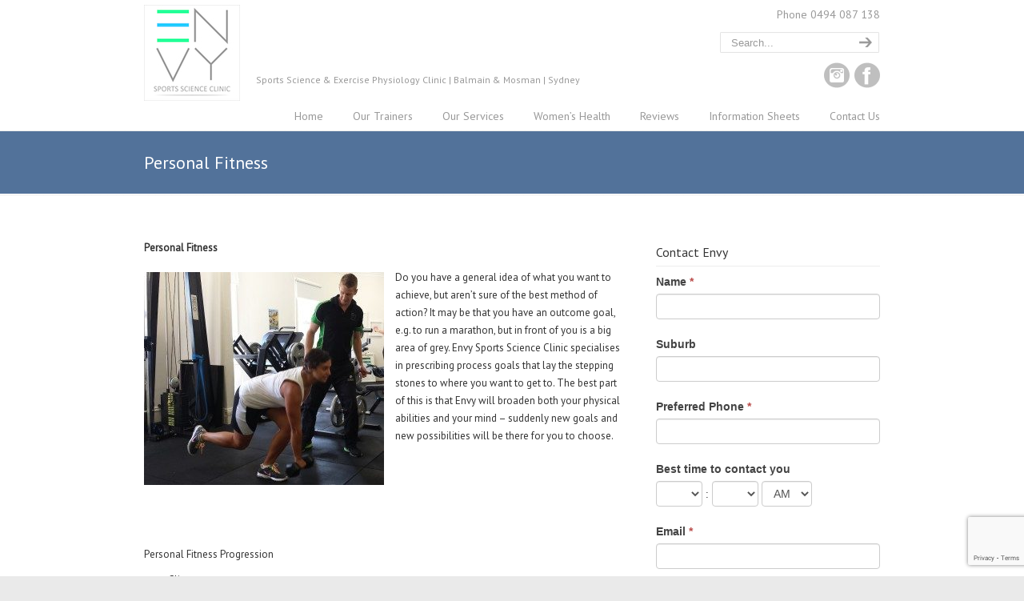

--- FILE ---
content_type: text/html; charset=UTF-8
request_url: https://envysportsclinic.com.au/fitness/personal-fitness/
body_size: 11844
content:
<!DOCTYPE html>
<html lang="en-AU" prefix="og: https://ogp.me/ns#">
<head>
		<meta charset="UTF-8">
	<meta name="viewport" content="width=device-width, initial-scale=1.0, maximum-scale=1.0">
	<link rel="profile" href="http://gmpg.org/xfn/11">
	    <style>
        #wpadminbar #wp-admin-bar-p404_free_top_button .ab-icon:before {
            content: "\f103";
            color: red;
            top: 2px;
        }
    </style>

<!-- Search Engine Optimization by Rank Math PRO - https://rankmath.com/ -->
<title>Personal Fitness | Envy Sports Science Clinic</title>
<meta name="robots" content="follow, index, max-snippet:-1, max-video-preview:-1, max-image-preview:large"/>
<link rel="canonical" href="https://envysportsclinic.com.au/fitness/personal-fitness/" />
<meta property="og:locale" content="en_US" />
<meta property="og:type" content="article" />
<meta property="og:title" content="Personal Fitness | Envy Sports Science Clinic" />
<meta property="og:description" content="Personal Fitness Do you have a general idea of what you want to achieve, but aren’t sure of the best method of action? It may be that you have an outcome goal, e.g. to run a marathon, but in front of you is a big area of" />
<meta property="og:url" content="https://envysportsclinic.com.au/fitness/personal-fitness/" />
<meta property="og:site_name" content="Envy Sports Science Clinic" />
<meta property="article:publisher" content="https://www.facebook.com/EnvySportsScienceClinic" />
<meta property="og:updated_time" content="2018-07-04T14:50:59+10:00" />
<meta property="og:image" content="https://envysportsclinic.com.au/fitness/wp-content/uploads/2018/04/Personal-Fitness-Clinic-Balmain-300x266-300x266.jpeg" />
<meta property="og:image:secure_url" content="https://envysportsclinic.com.au/fitness/wp-content/uploads/2018/04/Personal-Fitness-Clinic-Balmain-300x266-300x266.jpeg" />
<meta property="og:image:alt" content="Personal Fitness" />
<meta property="article:published_time" content="2018-04-28T14:55:31+10:00" />
<meta property="article:modified_time" content="2018-07-04T14:50:59+10:00" />
<meta name="twitter:card" content="summary_large_image" />
<meta name="twitter:title" content="Personal Fitness | Envy Sports Science Clinic" />
<meta name="twitter:description" content="Personal Fitness Do you have a general idea of what you want to achieve, but aren’t sure of the best method of action? It may be that you have an outcome goal, e.g. to run a marathon, but in front of you is a big area of" />
<meta name="twitter:image" content="https://envysportsclinic.com.au/fitness/wp-content/uploads/2018/04/Personal-Fitness-Clinic-Balmain-300x266-300x266.jpeg" />
<script type="application/ld+json" class="rank-math-schema-pro">{"@context":"https://schema.org","@graph":[{"@type":["ExerciseGym","Organization"],"@id":"https://envysportsclinic.com.au/fitness/#organization","name":"Envy Sports Science Clinic","url":"https://envysportsclinic.com.au/fitness","sameAs":["https://www.facebook.com/EnvySportsScienceClinic"],"logo":{"@type":"ImageObject","@id":"https://envysportsclinic.com.au/fitness/#logo","url":"https://envysportsclinic.com.au/fitness/wp-content/uploads/2018/04/Envy-Sports-clinic-Logo-120.jpg","contentUrl":"https://envysportsclinic.com.au/fitness/wp-content/uploads/2018/04/Envy-Sports-clinic-Logo-120.jpg","caption":"Envy Sports Science Clinic","inLanguage":"en-AU","width":"120","height":"120"},"openingHours":["Monday,Tuesday,Wednesday,Thursday,Friday,Saturday,Sunday 09:00-17:00"],"image":{"@id":"https://envysportsclinic.com.au/fitness/#logo"}},{"@type":"WebSite","@id":"https://envysportsclinic.com.au/fitness/#website","url":"https://envysportsclinic.com.au/fitness","name":"Envy Sports Science Clinic","publisher":{"@id":"https://envysportsclinic.com.au/fitness/#organization"},"inLanguage":"en-AU"},{"@type":"ImageObject","@id":"/fitness/wp-content/uploads/2018/04/Personal-Fitness-Clinic-Balmain-300x266-300x266.jpeg","url":"/fitness/wp-content/uploads/2018/04/Personal-Fitness-Clinic-Balmain-300x266-300x266.jpeg","width":"200","height":"200","inLanguage":"en-AU"},{"@type":"WebPage","@id":"https://envysportsclinic.com.au/fitness/personal-fitness/#webpage","url":"https://envysportsclinic.com.au/fitness/personal-fitness/","name":"Personal Fitness | Envy Sports Science Clinic","datePublished":"2018-04-28T14:55:31+10:00","dateModified":"2018-07-04T14:50:59+10:00","isPartOf":{"@id":"https://envysportsclinic.com.au/fitness/#website"},"primaryImageOfPage":{"@id":"/fitness/wp-content/uploads/2018/04/Personal-Fitness-Clinic-Balmain-300x266-300x266.jpeg"},"inLanguage":"en-AU"},{"@type":"Person","@id":"https://envysportsclinic.com.au/fitness/author/envysports/","name":"WebReview","url":"https://envysportsclinic.com.au/fitness/author/envysports/","image":{"@type":"ImageObject","@id":"https://secure.gravatar.com/avatar/7cd69bcfb879bebb20e7fd4370e6b083?s=96&amp;d=mm&amp;r=g","url":"https://secure.gravatar.com/avatar/7cd69bcfb879bebb20e7fd4370e6b083?s=96&amp;d=mm&amp;r=g","caption":"WebReview","inLanguage":"en-AU"},"worksFor":{"@id":"https://envysportsclinic.com.au/fitness/#organization"}},{"@type":"Article","headline":"Personal Fitness | Envy Sports Science Clinic","datePublished":"2018-04-28T14:55:31+10:00","dateModified":"2018-07-04T14:50:59+10:00","author":{"@id":"https://envysportsclinic.com.au/fitness/author/envysports/","name":"WebReview"},"publisher":{"@id":"https://envysportsclinic.com.au/fitness/#organization"},"description":"Personal Fitness","name":"Personal Fitness | Envy Sports Science Clinic","@id":"https://envysportsclinic.com.au/fitness/personal-fitness/#richSnippet","isPartOf":{"@id":"https://envysportsclinic.com.au/fitness/personal-fitness/#webpage"},"image":{"@id":"/fitness/wp-content/uploads/2018/04/Personal-Fitness-Clinic-Balmain-300x266-300x266.jpeg"},"inLanguage":"en-AU","mainEntityOfPage":{"@id":"https://envysportsclinic.com.au/fitness/personal-fitness/#webpage"}}]}</script>
<!-- /Rank Math WordPress SEO plugin -->

<link rel='dns-prefetch' href='//fonts.googleapis.com' />
<link rel='dns-prefetch' href='//s.w.org' />
<link rel='stylesheet' id='formidable-css'  href='https://envysportsclinic.com.au/fitness/wp-content/plugins/formidable/css/formidableforms.css?ver=2202257' type='text/css' media='all' />
<link rel='stylesheet' id='wp-block-library-css'  href='https://envysportsclinic.com.au/fitness/wp-includes/css/dist/block-library/style.min.css?ver=6.0.11' type='text/css' media='all' />
<style id='wp-block-library-theme-inline-css' type='text/css'>
.wp-block-audio figcaption{color:#555;font-size:13px;text-align:center}.is-dark-theme .wp-block-audio figcaption{color:hsla(0,0%,100%,.65)}.wp-block-code{border:1px solid #ccc;border-radius:4px;font-family:Menlo,Consolas,monaco,monospace;padding:.8em 1em}.wp-block-embed figcaption{color:#555;font-size:13px;text-align:center}.is-dark-theme .wp-block-embed figcaption{color:hsla(0,0%,100%,.65)}.blocks-gallery-caption{color:#555;font-size:13px;text-align:center}.is-dark-theme .blocks-gallery-caption{color:hsla(0,0%,100%,.65)}.wp-block-image figcaption{color:#555;font-size:13px;text-align:center}.is-dark-theme .wp-block-image figcaption{color:hsla(0,0%,100%,.65)}.wp-block-pullquote{border-top:4px solid;border-bottom:4px solid;margin-bottom:1.75em;color:currentColor}.wp-block-pullquote__citation,.wp-block-pullquote cite,.wp-block-pullquote footer{color:currentColor;text-transform:uppercase;font-size:.8125em;font-style:normal}.wp-block-quote{border-left:.25em solid;margin:0 0 1.75em;padding-left:1em}.wp-block-quote cite,.wp-block-quote footer{color:currentColor;font-size:.8125em;position:relative;font-style:normal}.wp-block-quote.has-text-align-right{border-left:none;border-right:.25em solid;padding-left:0;padding-right:1em}.wp-block-quote.has-text-align-center{border:none;padding-left:0}.wp-block-quote.is-large,.wp-block-quote.is-style-large,.wp-block-quote.is-style-plain{border:none}.wp-block-search .wp-block-search__label{font-weight:700}:where(.wp-block-group.has-background){padding:1.25em 2.375em}.wp-block-separator.has-css-opacity{opacity:.4}.wp-block-separator{border:none;border-bottom:2px solid;margin-left:auto;margin-right:auto}.wp-block-separator.has-alpha-channel-opacity{opacity:1}.wp-block-separator:not(.is-style-wide):not(.is-style-dots){width:100px}.wp-block-separator.has-background:not(.is-style-dots){border-bottom:none;height:1px}.wp-block-separator.has-background:not(.is-style-wide):not(.is-style-dots){height:2px}.wp-block-table thead{border-bottom:3px solid}.wp-block-table tfoot{border-top:3px solid}.wp-block-table td,.wp-block-table th{padding:.5em;border:1px solid;word-break:normal}.wp-block-table figcaption{color:#555;font-size:13px;text-align:center}.is-dark-theme .wp-block-table figcaption{color:hsla(0,0%,100%,.65)}.wp-block-video figcaption{color:#555;font-size:13px;text-align:center}.is-dark-theme .wp-block-video figcaption{color:hsla(0,0%,100%,.65)}.wp-block-template-part.has-background{padding:1.25em 2.375em;margin-top:0;margin-bottom:0}
</style>
<style id='pdfemb-pdf-embedder-viewer-style-inline-css' type='text/css'>
.wp-block-pdfemb-pdf-embedder-viewer{max-width:none}

</style>
<style id='rank-math-toc-block-style-inline-css' type='text/css'>
.wp-block-rank-math-toc-block nav ol{counter-reset:item}.wp-block-rank-math-toc-block nav ol li{display:block}.wp-block-rank-math-toc-block nav ol li:before{content:counters(item, ".") " ";counter-increment:item}

</style>
<style id='global-styles-inline-css' type='text/css'>
body{--wp--preset--color--black: #000000;--wp--preset--color--cyan-bluish-gray: #abb8c3;--wp--preset--color--white: #ffffff;--wp--preset--color--pale-pink: #f78da7;--wp--preset--color--vivid-red: #cf2e2e;--wp--preset--color--luminous-vivid-orange: #ff6900;--wp--preset--color--luminous-vivid-amber: #fcb900;--wp--preset--color--light-green-cyan: #7bdcb5;--wp--preset--color--vivid-green-cyan: #00d084;--wp--preset--color--pale-cyan-blue: #8ed1fc;--wp--preset--color--vivid-cyan-blue: #0693e3;--wp--preset--color--vivid-purple: #9b51e0;--wp--preset--gradient--vivid-cyan-blue-to-vivid-purple: linear-gradient(135deg,rgba(6,147,227,1) 0%,rgb(155,81,224) 100%);--wp--preset--gradient--light-green-cyan-to-vivid-green-cyan: linear-gradient(135deg,rgb(122,220,180) 0%,rgb(0,208,130) 100%);--wp--preset--gradient--luminous-vivid-amber-to-luminous-vivid-orange: linear-gradient(135deg,rgba(252,185,0,1) 0%,rgba(255,105,0,1) 100%);--wp--preset--gradient--luminous-vivid-orange-to-vivid-red: linear-gradient(135deg,rgba(255,105,0,1) 0%,rgb(207,46,46) 100%);--wp--preset--gradient--very-light-gray-to-cyan-bluish-gray: linear-gradient(135deg,rgb(238,238,238) 0%,rgb(169,184,195) 100%);--wp--preset--gradient--cool-to-warm-spectrum: linear-gradient(135deg,rgb(74,234,220) 0%,rgb(151,120,209) 20%,rgb(207,42,186) 40%,rgb(238,44,130) 60%,rgb(251,105,98) 80%,rgb(254,248,76) 100%);--wp--preset--gradient--blush-light-purple: linear-gradient(135deg,rgb(255,206,236) 0%,rgb(152,150,240) 100%);--wp--preset--gradient--blush-bordeaux: linear-gradient(135deg,rgb(254,205,165) 0%,rgb(254,45,45) 50%,rgb(107,0,62) 100%);--wp--preset--gradient--luminous-dusk: linear-gradient(135deg,rgb(255,203,112) 0%,rgb(199,81,192) 50%,rgb(65,88,208) 100%);--wp--preset--gradient--pale-ocean: linear-gradient(135deg,rgb(255,245,203) 0%,rgb(182,227,212) 50%,rgb(51,167,181) 100%);--wp--preset--gradient--electric-grass: linear-gradient(135deg,rgb(202,248,128) 0%,rgb(113,206,126) 100%);--wp--preset--gradient--midnight: linear-gradient(135deg,rgb(2,3,129) 0%,rgb(40,116,252) 100%);--wp--preset--duotone--dark-grayscale: url('#wp-duotone-dark-grayscale');--wp--preset--duotone--grayscale: url('#wp-duotone-grayscale');--wp--preset--duotone--purple-yellow: url('#wp-duotone-purple-yellow');--wp--preset--duotone--blue-red: url('#wp-duotone-blue-red');--wp--preset--duotone--midnight: url('#wp-duotone-midnight');--wp--preset--duotone--magenta-yellow: url('#wp-duotone-magenta-yellow');--wp--preset--duotone--purple-green: url('#wp-duotone-purple-green');--wp--preset--duotone--blue-orange: url('#wp-duotone-blue-orange');--wp--preset--font-size--small: 11px;--wp--preset--font-size--medium: 17px;--wp--preset--font-size--large: 33px;--wp--preset--font-size--x-large: 42px;--wp--preset--font-size--normal: 13px;--wp--preset--font-size--larger: 47px;}.has-black-color{color: var(--wp--preset--color--black) !important;}.has-cyan-bluish-gray-color{color: var(--wp--preset--color--cyan-bluish-gray) !important;}.has-white-color{color: var(--wp--preset--color--white) !important;}.has-pale-pink-color{color: var(--wp--preset--color--pale-pink) !important;}.has-vivid-red-color{color: var(--wp--preset--color--vivid-red) !important;}.has-luminous-vivid-orange-color{color: var(--wp--preset--color--luminous-vivid-orange) !important;}.has-luminous-vivid-amber-color{color: var(--wp--preset--color--luminous-vivid-amber) !important;}.has-light-green-cyan-color{color: var(--wp--preset--color--light-green-cyan) !important;}.has-vivid-green-cyan-color{color: var(--wp--preset--color--vivid-green-cyan) !important;}.has-pale-cyan-blue-color{color: var(--wp--preset--color--pale-cyan-blue) !important;}.has-vivid-cyan-blue-color{color: var(--wp--preset--color--vivid-cyan-blue) !important;}.has-vivid-purple-color{color: var(--wp--preset--color--vivid-purple) !important;}.has-black-background-color{background-color: var(--wp--preset--color--black) !important;}.has-cyan-bluish-gray-background-color{background-color: var(--wp--preset--color--cyan-bluish-gray) !important;}.has-white-background-color{background-color: var(--wp--preset--color--white) !important;}.has-pale-pink-background-color{background-color: var(--wp--preset--color--pale-pink) !important;}.has-vivid-red-background-color{background-color: var(--wp--preset--color--vivid-red) !important;}.has-luminous-vivid-orange-background-color{background-color: var(--wp--preset--color--luminous-vivid-orange) !important;}.has-luminous-vivid-amber-background-color{background-color: var(--wp--preset--color--luminous-vivid-amber) !important;}.has-light-green-cyan-background-color{background-color: var(--wp--preset--color--light-green-cyan) !important;}.has-vivid-green-cyan-background-color{background-color: var(--wp--preset--color--vivid-green-cyan) !important;}.has-pale-cyan-blue-background-color{background-color: var(--wp--preset--color--pale-cyan-blue) !important;}.has-vivid-cyan-blue-background-color{background-color: var(--wp--preset--color--vivid-cyan-blue) !important;}.has-vivid-purple-background-color{background-color: var(--wp--preset--color--vivid-purple) !important;}.has-black-border-color{border-color: var(--wp--preset--color--black) !important;}.has-cyan-bluish-gray-border-color{border-color: var(--wp--preset--color--cyan-bluish-gray) !important;}.has-white-border-color{border-color: var(--wp--preset--color--white) !important;}.has-pale-pink-border-color{border-color: var(--wp--preset--color--pale-pink) !important;}.has-vivid-red-border-color{border-color: var(--wp--preset--color--vivid-red) !important;}.has-luminous-vivid-orange-border-color{border-color: var(--wp--preset--color--luminous-vivid-orange) !important;}.has-luminous-vivid-amber-border-color{border-color: var(--wp--preset--color--luminous-vivid-amber) !important;}.has-light-green-cyan-border-color{border-color: var(--wp--preset--color--light-green-cyan) !important;}.has-vivid-green-cyan-border-color{border-color: var(--wp--preset--color--vivid-green-cyan) !important;}.has-pale-cyan-blue-border-color{border-color: var(--wp--preset--color--pale-cyan-blue) !important;}.has-vivid-cyan-blue-border-color{border-color: var(--wp--preset--color--vivid-cyan-blue) !important;}.has-vivid-purple-border-color{border-color: var(--wp--preset--color--vivid-purple) !important;}.has-vivid-cyan-blue-to-vivid-purple-gradient-background{background: var(--wp--preset--gradient--vivid-cyan-blue-to-vivid-purple) !important;}.has-light-green-cyan-to-vivid-green-cyan-gradient-background{background: var(--wp--preset--gradient--light-green-cyan-to-vivid-green-cyan) !important;}.has-luminous-vivid-amber-to-luminous-vivid-orange-gradient-background{background: var(--wp--preset--gradient--luminous-vivid-amber-to-luminous-vivid-orange) !important;}.has-luminous-vivid-orange-to-vivid-red-gradient-background{background: var(--wp--preset--gradient--luminous-vivid-orange-to-vivid-red) !important;}.has-very-light-gray-to-cyan-bluish-gray-gradient-background{background: var(--wp--preset--gradient--very-light-gray-to-cyan-bluish-gray) !important;}.has-cool-to-warm-spectrum-gradient-background{background: var(--wp--preset--gradient--cool-to-warm-spectrum) !important;}.has-blush-light-purple-gradient-background{background: var(--wp--preset--gradient--blush-light-purple) !important;}.has-blush-bordeaux-gradient-background{background: var(--wp--preset--gradient--blush-bordeaux) !important;}.has-luminous-dusk-gradient-background{background: var(--wp--preset--gradient--luminous-dusk) !important;}.has-pale-ocean-gradient-background{background: var(--wp--preset--gradient--pale-ocean) !important;}.has-electric-grass-gradient-background{background: var(--wp--preset--gradient--electric-grass) !important;}.has-midnight-gradient-background{background: var(--wp--preset--gradient--midnight) !important;}.has-small-font-size{font-size: var(--wp--preset--font-size--small) !important;}.has-medium-font-size{font-size: var(--wp--preset--font-size--medium) !important;}.has-large-font-size{font-size: var(--wp--preset--font-size--large) !important;}.has-x-large-font-size{font-size: var(--wp--preset--font-size--x-large) !important;}
</style>
<link rel='stylesheet' id='cptch_stylesheet-css'  href='https://envysportsclinic.com.au/fitness/wp-content/plugins/captcha/css/front_end_style.css?ver=4.4.5' type='text/css' media='all' />
<link rel='stylesheet' id='dashicons-css'  href='https://envysportsclinic.com.au/fitness/wp-includes/css/dashicons.min.css?ver=6.0.11' type='text/css' media='all' />
<link rel='stylesheet' id='cptch_desktop_style-css'  href='https://envysportsclinic.com.au/fitness/wp-content/plugins/captcha/css/desktop_style.css?ver=4.4.5' type='text/css' media='all' />
<link rel='stylesheet' id='u-design-google-fonts-css'  href='//fonts.googleapis.com/css?family=PT+Sans%3Aregular&#038;subset=latin' type='text/css' media='all' />
<link rel='stylesheet' id='u-design-reset-css'  href='https://envysportsclinic.com.au/fitness/wp-content/themes/u-design/assets/css/frontend/layout/reset.css?ver=1.0' type='text/css' media='screen' />
<link rel='stylesheet' id='u-design-grid-960-css'  href='https://envysportsclinic.com.au/fitness/wp-content/themes/u-design/assets/css/frontend/layout/960.css?ver=1.0' type='text/css' media='screen' />
<link rel='stylesheet' id='u-design-superfish_menu-css'  href='https://envysportsclinic.com.au/fitness/wp-content/themes/u-design/inc/frontend/superfish-menu/css/superfish.css?ver=1.7.2' type='text/css' media='screen' />
<link rel='stylesheet' id='u-design-pretty_photo-css'  href='https://envysportsclinic.com.au/fitness/wp-content/themes/u-design/inc/frontend/prettyPhoto/css/prettyPhoto.css?ver=3.1.6' type='text/css' media='screen' />
<link rel='stylesheet' id='u-design-font-awesome-css'  href='https://envysportsclinic.com.au/fitness/wp-content/themes/u-design/inc/shared/font-awesome/css/font-awesome.min.css?ver=3.3.4' type='text/css' media='screen' />
<link rel='stylesheet' id='u-design-style-css'  href='https://envysportsclinic.com.au/fitness/wp-content/themes/u-design/assets/css/frontend/global/style.css?ver=3.3.4' type='text/css' media='screen' />
<link rel='stylesheet' id='u-design-custom-style-css'  href='https://envysportsclinic.com.au/fitness/wp-content/themes/u-design/assets/css/frontend/global/custom_style.css?ver=3.3.4.1713154161' type='text/css' media='screen' />
<link rel='stylesheet' id='u-design-responsive-css'  href='https://envysportsclinic.com.au/fitness/wp-content/themes/u-design/assets/css/frontend/layout/responsive.css?ver=3.3.4' type='text/css' media='screen' />
<!--[if lte IE 9]>
<link rel='stylesheet' id='u-design-ie9-css'  href='https://envysportsclinic.com.au/fitness/wp-content/themes/u-design/assets/css/frontend/layout/ie-all.css?ver=3.3.4' type='text/css' media='screen' />
<![endif]-->
<script type='text/javascript' src='https://envysportsclinic.com.au/fitness/wp-includes/js/jquery/jquery.min.js?ver=3.6.0' id='jquery-core-js'></script>
<script type='text/javascript' src='https://envysportsclinic.com.au/fitness/wp-includes/js/jquery/jquery-migrate.min.js?ver=3.3.2' id='jquery-migrate-js'></script>
<script type='text/javascript' src='https://envysportsclinic.com.au/fitness/wp-content/plugins/itro-popup/scripts/itro-scripts.js?ver=6.0.11' id='itro-scripts-js'></script>
<!--[if lt IE 9]>
<script type='text/javascript' src='https://envysportsclinic.com.au/fitness/wp-content/themes/u-design/assets/js/frontend/respond.min.js?ver=1.4.2' id='u-design-respond-js'></script>
<![endif]-->
<link rel="https://api.w.org/" href="https://envysportsclinic.com.au/fitness/wp-json/" /><link rel="alternate" type="application/json" href="https://envysportsclinic.com.au/fitness/wp-json/wp/v2/pages/97" /><link rel='shortlink' href='https://envysportsclinic.com.au/fitness/?p=97' />
<link rel="alternate" type="application/json+oembed" href="https://envysportsclinic.com.au/fitness/wp-json/oembed/1.0/embed?url=https%3A%2F%2Fenvysportsclinic.com.au%2Ffitness%2Fpersonal-fitness%2F" />
<link rel="alternate" type="text/xml+oembed" href="https://envysportsclinic.com.au/fitness/wp-json/oembed/1.0/embed?url=https%3A%2F%2Fenvysportsclinic.com.au%2Ffitness%2Fpersonal-fitness%2F&#038;format=xml" />
<script type="text/javascript">var ajaxurl = "https://envysportsclinic.com.au/fitness/wp-admin/admin-ajax.php";</script><link rel="shortcut icon" href="https://envysportsclinic.com.au/fitness/favicon.ico"><script type="text/javascript">document.documentElement.className += " js";</script>
<meta name="generator" content="Elementor 3.19.3; features: e_optimized_assets_loading, e_optimized_css_loading, e_font_icon_svg, additional_custom_breakpoints, block_editor_assets_optimize, e_image_loading_optimization; settings: css_print_method-external, google_font-enabled, font_display-swap">
<link rel="pingback" href="https://envysportsclinic.com.au/fitness/xmlrpc.php" />
	<script>
  (function(i,s,o,g,r,a,m){i['GoogleAnalyticsObject']=r;i[r]=i[r]||function(){
  (i[r].q=i[r].q||[]).push(arguments)},i[r].l=1*new Date();a=s.createElement(o),
  m=s.getElementsByTagName(o)[0];a.async=1;a.src=g;m.parentNode.insertBefore(a,m)
  })(window,document,'script','//www.google-analytics.com/analytics.js','ga');

  ga('create', 'UA-46555404-1', 'envysportsclinic.com.au');
  ga('send', 'pageview');

</script>	</head>
<body itemtype="https://schema.org/WebPage" itemscope="itemscope" class="page-template-default page page-id-97 wp-embed-responsive u-design-responsive-on  u-design-fixed-menu-on elementor-default elementor-kit-508 udesign-is-global-page-width udesign-fa">
	<svg xmlns="http://www.w3.org/2000/svg" viewBox="0 0 0 0" width="0" height="0" focusable="false" role="none" style="visibility: hidden; position: absolute; left: -9999px; overflow: hidden;" ><defs><filter id="wp-duotone-dark-grayscale"><feColorMatrix color-interpolation-filters="sRGB" type="matrix" values=" .299 .587 .114 0 0 .299 .587 .114 0 0 .299 .587 .114 0 0 .299 .587 .114 0 0 " /><feComponentTransfer color-interpolation-filters="sRGB" ><feFuncR type="table" tableValues="0 0.49803921568627" /><feFuncG type="table" tableValues="0 0.49803921568627" /><feFuncB type="table" tableValues="0 0.49803921568627" /><feFuncA type="table" tableValues="1 1" /></feComponentTransfer><feComposite in2="SourceGraphic" operator="in" /></filter></defs></svg><svg xmlns="http://www.w3.org/2000/svg" viewBox="0 0 0 0" width="0" height="0" focusable="false" role="none" style="visibility: hidden; position: absolute; left: -9999px; overflow: hidden;" ><defs><filter id="wp-duotone-grayscale"><feColorMatrix color-interpolation-filters="sRGB" type="matrix" values=" .299 .587 .114 0 0 .299 .587 .114 0 0 .299 .587 .114 0 0 .299 .587 .114 0 0 " /><feComponentTransfer color-interpolation-filters="sRGB" ><feFuncR type="table" tableValues="0 1" /><feFuncG type="table" tableValues="0 1" /><feFuncB type="table" tableValues="0 1" /><feFuncA type="table" tableValues="1 1" /></feComponentTransfer><feComposite in2="SourceGraphic" operator="in" /></filter></defs></svg><svg xmlns="http://www.w3.org/2000/svg" viewBox="0 0 0 0" width="0" height="0" focusable="false" role="none" style="visibility: hidden; position: absolute; left: -9999px; overflow: hidden;" ><defs><filter id="wp-duotone-purple-yellow"><feColorMatrix color-interpolation-filters="sRGB" type="matrix" values=" .299 .587 .114 0 0 .299 .587 .114 0 0 .299 .587 .114 0 0 .299 .587 .114 0 0 " /><feComponentTransfer color-interpolation-filters="sRGB" ><feFuncR type="table" tableValues="0.54901960784314 0.98823529411765" /><feFuncG type="table" tableValues="0 1" /><feFuncB type="table" tableValues="0.71764705882353 0.25490196078431" /><feFuncA type="table" tableValues="1 1" /></feComponentTransfer><feComposite in2="SourceGraphic" operator="in" /></filter></defs></svg><svg xmlns="http://www.w3.org/2000/svg" viewBox="0 0 0 0" width="0" height="0" focusable="false" role="none" style="visibility: hidden; position: absolute; left: -9999px; overflow: hidden;" ><defs><filter id="wp-duotone-blue-red"><feColorMatrix color-interpolation-filters="sRGB" type="matrix" values=" .299 .587 .114 0 0 .299 .587 .114 0 0 .299 .587 .114 0 0 .299 .587 .114 0 0 " /><feComponentTransfer color-interpolation-filters="sRGB" ><feFuncR type="table" tableValues="0 1" /><feFuncG type="table" tableValues="0 0.27843137254902" /><feFuncB type="table" tableValues="0.5921568627451 0.27843137254902" /><feFuncA type="table" tableValues="1 1" /></feComponentTransfer><feComposite in2="SourceGraphic" operator="in" /></filter></defs></svg><svg xmlns="http://www.w3.org/2000/svg" viewBox="0 0 0 0" width="0" height="0" focusable="false" role="none" style="visibility: hidden; position: absolute; left: -9999px; overflow: hidden;" ><defs><filter id="wp-duotone-midnight"><feColorMatrix color-interpolation-filters="sRGB" type="matrix" values=" .299 .587 .114 0 0 .299 .587 .114 0 0 .299 .587 .114 0 0 .299 .587 .114 0 0 " /><feComponentTransfer color-interpolation-filters="sRGB" ><feFuncR type="table" tableValues="0 0" /><feFuncG type="table" tableValues="0 0.64705882352941" /><feFuncB type="table" tableValues="0 1" /><feFuncA type="table" tableValues="1 1" /></feComponentTransfer><feComposite in2="SourceGraphic" operator="in" /></filter></defs></svg><svg xmlns="http://www.w3.org/2000/svg" viewBox="0 0 0 0" width="0" height="0" focusable="false" role="none" style="visibility: hidden; position: absolute; left: -9999px; overflow: hidden;" ><defs><filter id="wp-duotone-magenta-yellow"><feColorMatrix color-interpolation-filters="sRGB" type="matrix" values=" .299 .587 .114 0 0 .299 .587 .114 0 0 .299 .587 .114 0 0 .299 .587 .114 0 0 " /><feComponentTransfer color-interpolation-filters="sRGB" ><feFuncR type="table" tableValues="0.78039215686275 1" /><feFuncG type="table" tableValues="0 0.94901960784314" /><feFuncB type="table" tableValues="0.35294117647059 0.47058823529412" /><feFuncA type="table" tableValues="1 1" /></feComponentTransfer><feComposite in2="SourceGraphic" operator="in" /></filter></defs></svg><svg xmlns="http://www.w3.org/2000/svg" viewBox="0 0 0 0" width="0" height="0" focusable="false" role="none" style="visibility: hidden; position: absolute; left: -9999px; overflow: hidden;" ><defs><filter id="wp-duotone-purple-green"><feColorMatrix color-interpolation-filters="sRGB" type="matrix" values=" .299 .587 .114 0 0 .299 .587 .114 0 0 .299 .587 .114 0 0 .299 .587 .114 0 0 " /><feComponentTransfer color-interpolation-filters="sRGB" ><feFuncR type="table" tableValues="0.65098039215686 0.40392156862745" /><feFuncG type="table" tableValues="0 1" /><feFuncB type="table" tableValues="0.44705882352941 0.4" /><feFuncA type="table" tableValues="1 1" /></feComponentTransfer><feComposite in2="SourceGraphic" operator="in" /></filter></defs></svg><svg xmlns="http://www.w3.org/2000/svg" viewBox="0 0 0 0" width="0" height="0" focusable="false" role="none" style="visibility: hidden; position: absolute; left: -9999px; overflow: hidden;" ><defs><filter id="wp-duotone-blue-orange"><feColorMatrix color-interpolation-filters="sRGB" type="matrix" values=" .299 .587 .114 0 0 .299 .587 .114 0 0 .299 .587 .114 0 0 .299 .587 .114 0 0 " /><feComponentTransfer color-interpolation-filters="sRGB" ><feFuncR type="table" tableValues="0.098039215686275 1" /><feFuncG type="table" tableValues="0 0.66274509803922" /><feFuncB type="table" tableValues="0.84705882352941 0.41960784313725" /><feFuncA type="table" tableValues="1 1" /></feComponentTransfer><feComposite in2="SourceGraphic" operator="in" /></filter></defs></svg>	    
	<div id="wrapper-1">
					<header id="top-wrapper">
				<div itemtype="https://schema.org/WPHeader" itemscope="itemscope">				<div id="top-elements" class="container_24">
					                    <div id="logo" class="grid_14">
                            <div class="site-name"><a title="Envy Sports Science Clinic" href="https://envysportsclinic.com.au/fitness">Envy Sports Science Clinic</a></div>
                    </div>
                        <div id="slogan" itemprop="description"  class="grid_17">Sports Science &amp; Exercise Physiology Clinic | Balmain &amp; Mosman | Sydney</div>
                        <!-- end logo slogan -->
                    <div class="phone-number grid_7 prefix_17">
                        <div class="phone-number-padding">
Phone 0494 087 138                        </div><!-- end phone-number-padding -->
                    </div><!-- end phone-number -->
			<div id="search" class="grid_6 prefix_18">
				<form action="https://envysportsclinic.com.au/fitness/" method="get">
					<div class="search_box">
						<label for="search-field" class="screen-reader-text">Search for:</label>
						<input id="search-field" name="s" type="text" class="inputbox_focus blur" value="Search..." />
						<input type="submit"  value="search" class="search-btn" />
					</div>
				</form>
			</div><!-- end search -->
			                    <div class="social-media-area grid_9 prefix_15">
<div class="social_media_top widget_text substitute_widget_class">			<div class="textwidget"><div class="social-icons">
<ul>
<li class="social_icon"><a title="Instagram" href="https://www.instagram.com/envysportsscience/?hl=en" target="_blank" rel="noopener"><img src="https://envysportsclinic.com.au/fitness/wp-content/uploads/2018/05/instagram-icon.png" alt="Instagram" border="0" /></a></li>
<li class="social_icon"><a title="Facebook" href="https://www.facebook.com/EnvySportsScienceClinic" target="_blank" rel="noopener"><img src="https://envysportsclinic.com.au/fitness/wp-content/uploads/2018/05/facebook-icon.png" alt="facebook" border="0" /></a></li>
</ul>
</div>
</div>
		</div>                    </div><!-- end social-media-area -->
				</div>
				<!-- end top-elements -->
				            <div class="clear"></div>
            <nav id="main-menu" itemtype="https://schema.org/SiteNavigationElement" itemscope="itemscope" >
                <div id="dropdown-holder" class="container_24">
<div id="navigation-menu" class="navigation-menu"><ul id="main-top-menu" class="sf-menu"><li id="menu-item-68" class="menu-item menu-item-type-custom menu-item-object-custom menu-item-home menu-item-68"><a href="https://envysportsclinic.com.au/fitness/"><span>Home</span></a></li>
<li id="menu-item-69" class="menu-item menu-item-type-custom menu-item-object-custom menu-item-has-children menu-item-69"><a><span>Our Trainers</span></a>
<ul class="sub-menu">
	<li id="menu-item-72" class="menu-item menu-item-type-post_type menu-item-object-page menu-item-72"><a href="https://envysportsclinic.com.au/fitness/daniel-sporri/"><span>Daniel Sporri</span></a></li>
	<li id="menu-item-71" class="menu-item menu-item-type-post_type menu-item-object-page menu-item-71"><a href="https://envysportsclinic.com.au/fitness/james-elliott-exercise-physiologist/"><span>James Elliott</span></a></li>
	<li id="menu-item-1112" class="menu-item menu-item-type-post_type menu-item-object-page menu-item-1112"><a href="https://envysportsclinic.com.au/fitness/clare-belfanti/"><span>Clare Belfanti</span></a></li>
	<li id="menu-item-1105" class="menu-item menu-item-type-post_type menu-item-object-page menu-item-1105"><a href="https://envysportsclinic.com.au/fitness/tom-higginson/"><span>Tom Higginson</span></a></li>
	<li id="menu-item-1128" class="menu-item menu-item-type-post_type menu-item-object-page menu-item-1128"><a href="https://envysportsclinic.com.au/fitness/maddie-ireland-2/"><span>Maddie Ireland</span></a></li>
</ul>
</li>
<li id="menu-item-105" class="menu-item menu-item-type-custom menu-item-object-custom current-menu-ancestor current-menu-parent menu-item-has-children menu-item-105"><a><span>Our Services</span></a>
<ul class="sub-menu">
	<li id="menu-item-355" class="menu-item menu-item-type-post_type menu-item-object-page menu-item-355"><a href="https://envysportsclinic.com.au/fitness/exercise-physiology-mosman-balmain/"><span>Exercise Physiology</span></a></li>
	<li id="menu-item-485" class="menu-item menu-item-type-custom menu-item-object-custom menu-item-485"><a target="_blank" rel="noopener" href="https://envyphysio.com.au/physio/"><span>Physiotherapy</span></a></li>
	<li id="menu-item-106" class="menu-item menu-item-type-post_type menu-item-object-page menu-item-106"><a href="https://envysportsclinic.com.au/fitness/strength-conditioning/"><span>Strength &#038; Conditioning</span></a></li>
	<li id="menu-item-107" class="menu-item menu-item-type-post_type menu-item-object-page current-menu-item page_item page-item-97 current_page_item menu-item-107"><a href="https://envysportsclinic.com.au/fitness/personal-fitness/" aria-current="page"><span>Personal Fitness</span></a></li>
	<li id="menu-item-112" class="menu-item menu-item-type-post_type menu-item-object-page menu-item-112"><a href="https://envysportsclinic.com.au/fitness/weight-loss/"><span>Weight Loss</span></a></li>
	<li id="menu-item-108" class="menu-item menu-item-type-post_type menu-item-object-page menu-item-108"><a href="https://envysportsclinic.com.au/fitness/medicare-workplace/"><span>Medicare Workplace</span></a></li>
	<li id="menu-item-109" class="menu-item menu-item-type-post_type menu-item-object-page menu-item-109"><a href="https://envysportsclinic.com.au/fitness/injury-rehabilitation/"><span>Injury Rehabilitation</span></a></li>
	<li id="menu-item-110" class="menu-item menu-item-type-post_type menu-item-object-page menu-item-110"><a href="https://envysportsclinic.com.au/fitness/elite-sports-performance/"><span>Elite Sports Performance</span></a></li>
	<li id="menu-item-111" class="menu-item menu-item-type-post_type menu-item-object-page menu-item-has-children menu-item-111"><a href="https://envysportsclinic.com.au/fitness/chronic-disease-management/"><span>Chronic Disease Management</span></a>
	<ul class="sub-menu">
		<li id="menu-item-138" class="menu-item menu-item-type-custom menu-item-object-custom menu-item-has-children menu-item-138"><a><span>Sports Programs</span></a>
		<ul class="sub-menu">
			<li id="menu-item-139" class="menu-item menu-item-type-post_type menu-item-object-page menu-item-139"><a href="https://envysportsclinic.com.au/fitness/surf-with-science-2/"><span>Surf with Science – strength and conditioning program</span></a></li>
			<li id="menu-item-140" class="menu-item menu-item-type-post_type menu-item-object-page menu-item-140"><a href="https://envysportsclinic.com.au/fitness/ski-with-science-2/"><span>Ski with Science – Increase your skiing performance and technique</span></a></li>
			<li id="menu-item-141" class="menu-item menu-item-type-post_type menu-item-object-page menu-item-141"><a href="https://envysportsclinic.com.au/fitness/swing-with-science-golf-fitness-program/"><span>Swing with Science Golf Fitness Program</span></a></li>
			<li id="menu-item-142" class="menu-item menu-item-type-post_type menu-item-object-page menu-item-142"><a href="https://envysportsclinic.com.au/fitness/stride-with-science-2/"><span>Stride with Science – Improve your running performance and enhance your running economy</span></a></li>
		</ul>
</li>
	</ul>
</li>
</ul>
</li>
<li id="menu-item-169" class="menu-item menu-item-type-custom menu-item-object-custom menu-item-has-children menu-item-169"><a><span>Women&#8217;s Health</span></a>
<ul class="sub-menu">
	<li id="menu-item-172" class="menu-item menu-item-type-post_type menu-item-object-page menu-item-172"><a href="https://envysportsclinic.com.au/fitness/menopause-exercise-womens-health/"><span>Menopause &#038; Exercise</span></a></li>
	<li id="menu-item-170" class="menu-item menu-item-type-post_type menu-item-object-page menu-item-170"><a href="https://envysportsclinic.com.au/fitness/post-partum-training-womens-health/"><span>Post Partum Training</span></a></li>
	<li id="menu-item-171" class="menu-item menu-item-type-post_type menu-item-object-page menu-item-171"><a href="https://envysportsclinic.com.au/fitness/pregnancy-exercise-womens-health/"><span>Pregnancy &#038; Exercise</span></a></li>
</ul>
</li>
<li id="menu-item-235" class="menu-item menu-item-type-post_type menu-item-object-page menu-item-235"><a href="https://envysportsclinic.com.au/fitness/personal-trainer-reviews-sydney/"><span>Reviews</span></a></li>
<li id="menu-item-391" class="menu-item menu-item-type-post_type menu-item-object-page menu-item-391"><a href="https://envysportsclinic.com.au/fitness/information-sheets/"><span>Information Sheets</span></a></li>
<li id="menu-item-281" class="menu-item menu-item-type-post_type menu-item-object-page menu-item-281"><a href="https://envysportsclinic.com.au/fitness/contact-envy-sport-clinic/"><span>Contact Us</span></a></li>
</ul></div>                </div>
                <!-- end dropdown-holder -->
            </nav>
            <!-- end top-main-menu -->
</div>			</header>
			<!-- end top-wrapper -->
					<div class="clear"></div>

		        <div id="sticky-menu-alias"></div>
	<div class="clear"></div>         <a id="sticky-menu-logo" href="https://envysportsclinic.com.au/fitness" title="Envy Sports Science Clinic"><img height="40" src="https://envysportsclinic.com.au/fitness/wp-content/uploads/2018/04/Envy-Sports-clinic-Logo-120.jpg" alt="logo" /></a>
                        <section id="page-content-title">
                    <div id="page-content-header" class="container_24">
              
                        <div id="page-title">
                                <h1 class="pagetitle entry-title" itemprop="headline">Personal Fitness</h1>
                        </div>
                        <!-- end page-title --> 
                    </div>
                    <!-- end page-content-header -->
                </section>
                <!-- end page-content-title -->
                <div class="clear"></div>
			
			<section id="page-content">
			
			<div class="no-breadcrumbs-padding"></div>
<div id="content-container" class="container_24">
	<main id="main-content" role="main" class="grid_16">
		<div class="main-content-padding">
			<div itemprop="mainContentOfPage"  itemscope="itemscope">
<article class="post-97 page type-page status-publish hentry" id="post-97">
    
	    
	<div class="entry">
		<p><strong>Personal Fitness</strong></p>
<p><img fetchpriority="high" class="alignleft size-medium wp-image-99" src="/fitness/wp-content/uploads/2018/04/Personal-Fitness-Clinic-Balmain-300x266-300x266.jpeg" alt="Personal Fitness Clinic Balmain 300x266" width="300" height="266" title="Personal Fitness 3">Do you have a general idea of what you want to achieve, but aren’t sure of the best method of action? It may be that you have an outcome goal, e.g. to run a marathon, but in front of you is a big area of grey. Envy Sports Science Clinic specialises in prescribing process goals that lay the stepping stones to where you want to get to. The best part of this is that Envy will broaden both your physical abilities and your mind – suddenly new goals and new possibilities will be there for you to choose.</p>
<p>&nbsp;</p>
<p>&nbsp;</p>
<p>&nbsp;</p>
<p>Personal Fitness Progression</p>
<ul>
<li>Client presents</li>
<li>Process and ancillary goals</li>
<li>Initial outcomes achieved</li>
<li>Goals expanded or new goals established</li>
</ul>
<p>“There is nothing more rewarding than empowering a client with motivation, structure and strength, and watching them flourish right before us…</p>
	</div>
    
	    
</article>
			<div class="clear"></div>
			</div>		</div><!-- end main-content-padding -->
	</main><!-- end main-content -->

	
<aside id="sidebar" class="grid_8">
	<div id="sidebarSubnav">
		<div itemtype="https://schema.org/WPSideBar" itemscope="itemscope"><div id="text-3" class="widget widget_text substitute_widget_class"><h3 class="widgettitle">Contact Envy</h3>			<div class="textwidget"><div class="frm_forms  with_frm_style frm_style_formidable-style" id="frm_form_6_container" >
<form enctype="multipart/form-data" method="post" class="frm-show-form  frm_pro_form " id="form_o5xj0"  >
<div class="frm_form_fields ">
<fieldset>
<legend class="frm_screen_reader">Enquiry Form</legend>

<div class="frm_fields_container">
<input type="hidden" name="frm_action" value="create" />
<input type="hidden" name="form_id" value="6" />
<input type="hidden" name="frm_hide_fields_6" id="frm_hide_fields_6" value="" />
<input type="hidden" name="form_key" value="o5xj0" />
<input type="hidden" name="item_meta[0]" value="" />
<input type="hidden" id="frm_submit_entry_6" name="frm_submit_entry_6" value="68c32d7774" /><input type="hidden" name="_wp_http_referer" value="/fitness/personal-fitness/" /><input type="hidden" name="item_meta[75]" id="field_mzlte" value="1925"  data-frmval="1925" data-invmsg="Form number is invalid"   />
<div id="frm_field_67_container" class="frm_form_field form-field  frm_required_field frm_top_container">
    <label for="field_tpk3w" class="frm_primary_label">Name
        <span class="frm_required">*</span>
    </label>
    <input type="text" id="field_tpk3w" name="item_meta[67]" value=""  data-reqmsg="This field cannot be blank." aria-required="true" data-invmsg="Text is invalid" aria-invalid="false"  />
    
    
</div>
<div id="frm_field_68_container" class="frm_form_field form-field  frm_top_container">
    <label for="field_t1rv7" class="frm_primary_label">Suburb
        <span class="frm_required"></span>
    </label>
    <input type="text" id="field_t1rv7" name="item_meta[68]" value=""  data-invmsg="Text is invalid" aria-invalid="false"  />
    
    
</div>
<div id="frm_field_69_container" class="frm_form_field form-field  frm_required_field frm_top_container">
    <label for="field_sl4it" class="frm_primary_label">Preferred Phone
        <span class="frm_required">*</span>
    </label>
    <input type="text" id="field_sl4it" name="item_meta[69]" value=""  data-reqmsg="This field cannot be blank." aria-required="true" data-invmsg="Text is invalid" aria-invalid="false"  />
    
    
</div>
<div id="frm_field_70_container" class="frm_form_field form-field  frm_top_container">
    <label for="field_6v92z" class="frm_primary_label">Best time to contact you
        <span class="frm_required"></span>
    </label>
    <div class="frm_time_wrap"><span dir="ltr">
<select aria-label="Best time to contact you ... hour" name="item_meta[70][H]" id="field_6v92z_H"  data-frmval="{&quot;H&quot;:&quot;&quot;,&quot;m&quot;:&quot;&quot;,&quot;A&quot;:&quot;&quot;}" data-invmsg="Time is invalid" class="auto_width frm_time_select" aria-invalid="false"  ><option value=""  selected='selected'></option><option value="6" >6</option><option value="7" >7</option><option value="8" >8</option><option value="9" >9</option><option value="10" >10</option><option value="11" >11</option><option value="12" >12</option><option value="1" >1</option><option value="2" >2</option><option value="3" >3</option><option value="4" >4</option><option value="5" >5</option></select>
<span class="frm_time_sep" aria-hidden="true">:</span>
<select aria-label="Best time to contact you ... minute" name="item_meta[70][m]" id="field_6v92z_m"  data-frmval="{&quot;H&quot;:&quot;&quot;,&quot;m&quot;:&quot;&quot;,&quot;A&quot;:&quot;&quot;}" data-invmsg="Time is invalid" class="auto_width frm_time_select auto_width frm_time_select" aria-invalid="false"  ><option value=""  selected='selected'></option><option value="00" >00</option><option value="30" >30</option></select>
</span>
<select aria-label="Best time to contact you" name="item_meta[70][A]" id="field_6v92z_A"  data-frmval="{&quot;H&quot;:&quot;&quot;,&quot;m&quot;:&quot;&quot;,&quot;A&quot;:&quot;&quot;}" data-invmsg="Time is invalid" class="auto_width frm_time_select auto_width frm_time_select auto_width frm_time_select" aria-invalid="false"  ><option value="AM" >AM</option><option value="PM" >PM</option></select>
</div>
    
    
</div>
<div id="frm_field_71_container" class="frm_form_field form-field  frm_required_field frm_top_container">
    <label for="field_bf7i3" class="frm_primary_label">Email
        <span class="frm_required">*</span>
    </label>
    <input type="email" id="field_bf7i3" name="item_meta[71]" value=""  data-reqmsg="This field cannot be blank." aria-required="true" data-invmsg="Email is invalid" aria-invalid="false"  />
    
    
</div>
<div id="frm_field_72_container" class="frm_form_field form-field  frm_top_container vertical_radio frm_other_container">
    <label for="field_1lq10" class="frm_primary_label">I'm interested in:
        <span class="frm_required"></span>
    </label>
    <div class="frm_opt_container">		<div class="frm_checkbox" id="frm_checkbox_72-0"><label for="field_1lq10-0"><input type="checkbox" name="item_meta[72][]" id="field_1lq10-0" value="Personal Fitness"  data-invmsg="I&#039;m interested in: is invalid" aria-invalid="false"   /> Personal Fitness</label></div>
		<div class="frm_checkbox" id="frm_checkbox_72-1"><label for="field_1lq10-1"><input type="checkbox" name="item_meta[72][]" id="field_1lq10-1" value="Sports Science"  data-invmsg="I&#039;m interested in: is invalid" aria-invalid="false"   /> Sports Science</label></div>
		<div class="frm_checkbox" id="frm_checkbox_72-2"><label for="field_1lq10-2"><input type="checkbox" name="item_meta[72][]" id="field_1lq10-2" value="Women&#039;s Health"  data-invmsg="I&#039;m interested in: is invalid" aria-invalid="false"   /> Women's Health</label></div>
		<div class="frm_checkbox" id="frm_checkbox_72-3"><label for="field_1lq10-3"><input type="checkbox" name="item_meta[72][]" id="field_1lq10-3" value="Injury Management"  data-invmsg="I&#039;m interested in: is invalid" aria-invalid="false"   /> Injury Management</label></div>
		<div class="frm_checkbox" id="frm_checkbox_72-12"><label for="field_1lq10-12"><input type="checkbox" name="item_meta[72][]" id="field_1lq10-12" value="Physiotherapy"  data-invmsg="I&#039;m interested in: is invalid" aria-invalid="false"   /> Physiotherapy</label></div>
		<div class="frm_checkbox" id="frm_checkbox_72-4"><label for="field_1lq10-4"><input type="checkbox" name="item_meta[72][]" id="field_1lq10-4" value="Postural Correction"  data-invmsg="I&#039;m interested in: is invalid" aria-invalid="false"   /> Postural Correction</label></div>
		<div class="frm_checkbox" id="frm_checkbox_72-5"><label for="field_1lq10-5"><input type="checkbox" name="item_meta[72][]" id="field_1lq10-5" value="Prehab/Rehab"  data-invmsg="I&#039;m interested in: is invalid" aria-invalid="false"   /> Prehab/Rehab</label></div>
		<div class="frm_checkbox" id="frm_checkbox_72-6"><label for="field_1lq10-6"><input type="checkbox" name="item_meta[72][]" id="field_1lq10-6" value="Weight Reduction"  data-invmsg="I&#039;m interested in: is invalid" aria-invalid="false"   /> Weight Reduction</label></div>
		<div class="frm_checkbox" id="frm_checkbox_72-7"><label for="field_1lq10-7"><input type="checkbox" name="item_meta[72][]" id="field_1lq10-7" value="Nutrition"  data-invmsg="I&#039;m interested in: is invalid" aria-invalid="false"   /> Nutrition</label></div>
		<div class="frm_checkbox" id="frm_checkbox_72-8"><label for="field_1lq10-8"><input type="checkbox" name="item_meta[72][]" id="field_1lq10-8" value="Pre/Post Natal"  data-invmsg="I&#039;m interested in: is invalid" aria-invalid="false"   /> Pre/Post Natal</label></div>
		<div class="frm_checkbox" id="frm_checkbox_72-other_9"><label for="field_1lq10-other_9"><input type="checkbox" name="item_meta[72][other_9]" id="field_1lq10-other_9" value="Other"  data-invmsg="I&#039;m interested in: is invalid" aria-invalid="false"   /> Other</label><label for="field_1lq10-other_9-otext" class="frm_screen_reader frm_hidden">Other</label><input type="text" id="field_1lq10-other_9-otext" class="frm_other_input frm_pos_none"  name="item_meta[other][72][other_9]" value="" /></div>
</div>
    
    
</div>
<div id="frm_field_76_container" class="frm_form_field form-field  frm_required_field frm_top_container">
    <label for="field_i8rik" id="field_i8rik_label" class="frm_primary_label">Security Question: One Hundred + 67 = ?
        <span class="frm_required" aria-hidden="true">*</span>
    </label>
    <input type="number" id="field_i8rik" name="item_meta[76]" value=""  data-reqmsg="This field cannot be blank." aria-required="true" data-invmsg="Number is invalid" aria-invalid="false"   min="167" max="167" step="any"/>
    
    
</div>
<div id="frm_field_73_container" class="frm_form_field form-field  frm_top_container">
    <label for="field_bh89i" class="frm_primary_label">Anything else you'd like to tell us
        <span class="frm_required"></span>
    </label>
    <textarea name="item_meta[73]" id="field_bh89i" rows="5"  data-invmsg="Anything else you&#039;d like to tell us is invalid" aria-invalid="false"  ></textarea>
    
    
</div>
<div id="frm_field_74_container" class="frm_form_field form-field  frm_none_container">
    <label  class="frm_primary_label">Captcha
        <span class="frm_required"></span>
    </label>
    <div id="field_t3808" class="g-recaptcha" data-sitekey="6LfXrk4aAAAAAIg-XqW0BJ8MMr0JUwPL2CgsBjAS" data-size="invisible" data-theme="light" data-callback="frmAfterRecaptcha"></div>
    
    
</div>
	<input type="hidden" name="item_key" value="" />
				<div class="frm__65cadb4ca3fea">
				<label for="frm_email_6" >
					If you are human, leave this field blank.				</label>
				<input  id="frm_email_6" type="email" class="frm_verify" name="frm__65cadb4ca3fea" value=""  />
			</div>
		<input name="frm_state" type="hidden" value="hQIlnvMsFDi74SZ6u+i22xbAXEIrTu1A/aa83zztqAM=" /><div class="frm_submit">

<button class="frm_button_submit frm_final_submit" type="submit"   formnovalidate="formnovalidate">Submit</button>

</div></div>
</fieldset>
</div>
</form>
</div>

</div>
		</div></div>	</div>
	<!-- end sidebarSubnav -->
</aside>
<!-- end sidebar -->


	
</div><!-- end content-container -->

<div class="clear"></div>


</section><!-- end page-content -->

<div class="clear"></div>


		<section id="bottom-bg">
			<div id="bottom" class="container_24">
				<div class="bottom-content-padding">
					<div id='bottom_1' class='one_third'><div class='column-content-wrapper'><div class="bottom-col-content widget_text substitute_widget_class"><h3 class="bottom-col-title">Mosman</h3>			<div class="textwidget"><p><strong>Envy Sports Science Clinic</strong><br />
<a href="https://g.co/kgs/kmWvLe" target="_blank" rel="noopener"><strong>Personal Trainers Mosman</strong></a><br />
<strong>1/629 Military Road</strong><br />
<strong>Mosman, NSW 2088</strong><br />
<strong>Phone: 0494 087 138</strong><br />
<strong>Email: info@envysportsclinic.com.au</strong></p>
</div>
		</div></div></div><!-- end bottom_1 --><div id='bottom_2' class='one_third'><div class='column-content-wrapper'><div class="bottom-col-content widget_text substitute_widget_class"><h3 class="bottom-col-title">Balmain</h3>			<div class="textwidget"><p><strong>Envy Sports Science Clinic</strong><br />
<a href="https://g.co/kgs/yoKpuy" target="_blank" rel="noopener"><strong>Personal Trainers Balmain</strong></a><br />
<strong>Level 1, 369B Darling Street</strong><br />
<strong>Balmain, NSW 2041</strong><br />
<strong>Phone: 0494 087 138</strong><br />
<strong>Email: info@envysportsclinic.com.au</strong></p>
</div>
		</div></div></div><!-- end bottom_2 --><div id='bottom_4' class='one_third last_column'><div class='column-content-wrapper'><div class="bottom-col-content widget_text substitute_widget_class"><h3 class="bottom-col-title">Opening Hours</h3>			<div class="textwidget"><p>Monday      5:30 AM &#8211; 8:00 PM<br />
Tuesday      5:30 AM &#8211; 8:00 PM<br />
Wednesday 5:30 AM &#8211; 8:00 PM<br />
Thursday     5:30 AM &#8211; 8:00 PM<br />
Friday          5:30 AM &#8211; 12:00 PM<br />
Saturday     7:00 AM &#8211; 12:00 PM</p>
</div>
		</div></div></div><!-- end bottom_4 -->				</div><!-- end bottom-content-padding -->

			</div><!-- end bottom -->

		</section><!-- end bottom-bg -->

		<div class="clear"></div>

			<footer id="footer-bg">

		<div id="footer" class="container_24 footer-top">

			<div itemtype="https://schema.org/WPFooter" itemscope="itemscope">
<div id="footer_text" class="grid_20">
	© 2013 <a href="https://g.page/r/CSvZWiAcya8OEAE" target="_blank" rel="noopener noreferrer"><strong>Envy Sports Science Clinics</strong></a> | <a href="http://balmainwebdesign.com.au" target="_blank" rel="noopener noreferrer">Balmain Web Design</a> 

<div id="wpac-google-review"></div>
<script type="text/javascript">
wpac_init = window.wpac_init || [];
wpac_init.push({widget: 'GoogleReview', id: 16923, place_id: 'ChIJveyXRLevEmsRK9laIBzJrw4', view_mode: 'badge'});
(function() {
    if ('WIDGETPACK_LOADED' in window) return;
    WIDGETPACK_LOADED = true;
    var mc = document.createElement('script');
    mc.type = 'text/javascript';
    mc.async = true;
    mc.src = 'https://embed.widgetpack.com/widget.js';
    var s = document.getElementsByTagName('script')[0]; s.parentNode.insertBefore(mc, s.nextSibling);
})();
</script></div>

					<a href="#" id="back-to-top-fixed"><span class="fa fa-angle-up"></span><span class="back-to-top">Back to Top</span></a>
			</div>
		</div>

	</footer><!-- end footer-bg -->

	<div class="clear"></div>
				</div><!-- end wrapper-1 -->
		<script type='text/javascript' src='https://envysportsclinic.com.au/fitness/wp-content/themes/u-design/inc/frontend/prettyPhoto/js/jquery.prettyPhoto.js?ver=3.1.6' id='pretty-photo-lib-js'></script>
<script type='text/javascript' id='pretty-photo-custom-params-js-extra'>
/* <![CDATA[ */
var pretty_photo_custom_params = {"window_width_to_disable_pp":"0","pretty_photo_style_theme":"dark_rounded","disable_pretty_photo_gallery_overlay":null};
/* ]]> */
</script>
<script type='text/javascript' src='https://envysportsclinic.com.au/fitness/wp-content/themes/u-design/inc/frontend/prettyPhoto/custom_params.js?ver=3.1.6' id='pretty-photo-custom-params-js'></script>
<script type='text/javascript' src='https://envysportsclinic.com.au/fitness/wp-content/themes/u-design/inc/frontend/superfish-menu/js/superfish.combined.js?ver=1.7.2' id='superfish-menu-js'></script>
<script type='text/javascript' id='udesign-scripts-js-extra'>
/* <![CDATA[ */
var udesign_script_vars = {"search_widget_placeholder":"Type here to search","disable_smooth_scrolling_on_pages":null,"remove_fixed_menu_on_mobile":null};
/* ]]> */
</script>
<script type='text/javascript' src='https://envysportsclinic.com.au/fitness/wp-content/themes/u-design/assets/js/frontend/script.js?ver=1.0' id='udesign-scripts-js'></script>
<script type='text/javascript' src='https://envysportsclinic.com.au/fitness/wp-content/themes/u-design/inc/frontend/meanmenu/jquery.meanmenu.min.js?ver=2.0.8' id='udesign-responsive-menu-2-js'></script>
<script type='text/javascript' id='udesign-responsive-menu-2-options-js-extra'>
/* <![CDATA[ */
var udesign_responsive_menu_2_vars = {"menu_2_screen_width":"719"};
/* ]]> */
</script>
<script type='text/javascript' src='https://envysportsclinic.com.au/fitness/wp-content/themes/u-design/inc/frontend/meanmenu/jquery.meanmenu.options.js?ver=2.0.8' id='udesign-responsive-menu-2-options-js'></script>
<script type='text/javascript' id='formidable-js-extra'>
/* <![CDATA[ */
var frm_js = {"ajax_url":"https:\/\/envysportsclinic.com.au\/fitness\/wp-admin\/admin-ajax.php","images_url":"https:\/\/envysportsclinic.com.au\/fitness\/wp-content\/plugins\/formidable\/images","loading":"Loading\u2026","remove":"Remove","offset":"4","nonce":"ccaf19fd9f","id":"ID","no_results":"No results match","file_spam":"That file looks like Spam.","calc_error":"There is an error in the calculation in the field with key","empty_fields":"Please complete the preceding required fields before uploading a file.","focus_first_error":"1","include_alert_role":"1"};
var frm_password_checks = {"eight-char":{"label":"Eight characters minimum","regex":"\/^.{8,}$\/","message":"Passwords require at least 8 characters"},"lowercase":{"label":"One lowercase letter","regex":"#[a-z]+#","message":"Passwords must include at least one lowercase letter"},"uppercase":{"label":"One uppercase letter","regex":"#[A-Z]+#","message":"Passwords must include at least one uppercase letter"},"number":{"label":"One number","regex":"#[0-9]+#","message":"Passwords must include at least one number"},"special-char":{"label":"One special character","regex":"\/(?=.*[^a-zA-Z0-9])\/","message":"password is invalid"}};
/* ]]> */
</script>
<script type='text/javascript' src='https://envysportsclinic.com.au/fitness/wp-content/plugins/formidable-pro/js/frm.min.js?ver=6.8.2' id='formidable-js'></script>
<script type='text/javascript' id='formidable-js-after'>
window.frm_js.repeaterRowDeleteConfirmation = "Are you sure you want to delete this row?";
</script>
<script type='text/javascript' defer="defer" async="async" src='https://www.google.com/recaptcha/api.js?ver=3' id='captcha-api-js'></script>
<script>
/*<![CDATA[*/
/*]]>*/
</script>
</body>
</html>

--- FILE ---
content_type: text/html; charset=utf-8
request_url: https://www.google.com/recaptcha/api2/anchor?ar=1&k=6LfXrk4aAAAAAIg-XqW0BJ8MMr0JUwPL2CgsBjAS&co=aHR0cHM6Ly9lbnZ5c3BvcnRzY2xpbmljLmNvbS5hdTo0NDM.&hl=en&v=TkacYOdEJbdB_JjX802TMer9&theme=light&size=invisible&anchor-ms=20000&execute-ms=15000&cb=bs9pnbiijt9h
body_size: 45587
content:
<!DOCTYPE HTML><html dir="ltr" lang="en"><head><meta http-equiv="Content-Type" content="text/html; charset=UTF-8">
<meta http-equiv="X-UA-Compatible" content="IE=edge">
<title>reCAPTCHA</title>
<style type="text/css">
/* cyrillic-ext */
@font-face {
  font-family: 'Roboto';
  font-style: normal;
  font-weight: 400;
  src: url(//fonts.gstatic.com/s/roboto/v18/KFOmCnqEu92Fr1Mu72xKKTU1Kvnz.woff2) format('woff2');
  unicode-range: U+0460-052F, U+1C80-1C8A, U+20B4, U+2DE0-2DFF, U+A640-A69F, U+FE2E-FE2F;
}
/* cyrillic */
@font-face {
  font-family: 'Roboto';
  font-style: normal;
  font-weight: 400;
  src: url(//fonts.gstatic.com/s/roboto/v18/KFOmCnqEu92Fr1Mu5mxKKTU1Kvnz.woff2) format('woff2');
  unicode-range: U+0301, U+0400-045F, U+0490-0491, U+04B0-04B1, U+2116;
}
/* greek-ext */
@font-face {
  font-family: 'Roboto';
  font-style: normal;
  font-weight: 400;
  src: url(//fonts.gstatic.com/s/roboto/v18/KFOmCnqEu92Fr1Mu7mxKKTU1Kvnz.woff2) format('woff2');
  unicode-range: U+1F00-1FFF;
}
/* greek */
@font-face {
  font-family: 'Roboto';
  font-style: normal;
  font-weight: 400;
  src: url(//fonts.gstatic.com/s/roboto/v18/KFOmCnqEu92Fr1Mu4WxKKTU1Kvnz.woff2) format('woff2');
  unicode-range: U+0370-0377, U+037A-037F, U+0384-038A, U+038C, U+038E-03A1, U+03A3-03FF;
}
/* vietnamese */
@font-face {
  font-family: 'Roboto';
  font-style: normal;
  font-weight: 400;
  src: url(//fonts.gstatic.com/s/roboto/v18/KFOmCnqEu92Fr1Mu7WxKKTU1Kvnz.woff2) format('woff2');
  unicode-range: U+0102-0103, U+0110-0111, U+0128-0129, U+0168-0169, U+01A0-01A1, U+01AF-01B0, U+0300-0301, U+0303-0304, U+0308-0309, U+0323, U+0329, U+1EA0-1EF9, U+20AB;
}
/* latin-ext */
@font-face {
  font-family: 'Roboto';
  font-style: normal;
  font-weight: 400;
  src: url(//fonts.gstatic.com/s/roboto/v18/KFOmCnqEu92Fr1Mu7GxKKTU1Kvnz.woff2) format('woff2');
  unicode-range: U+0100-02BA, U+02BD-02C5, U+02C7-02CC, U+02CE-02D7, U+02DD-02FF, U+0304, U+0308, U+0329, U+1D00-1DBF, U+1E00-1E9F, U+1EF2-1EFF, U+2020, U+20A0-20AB, U+20AD-20C0, U+2113, U+2C60-2C7F, U+A720-A7FF;
}
/* latin */
@font-face {
  font-family: 'Roboto';
  font-style: normal;
  font-weight: 400;
  src: url(//fonts.gstatic.com/s/roboto/v18/KFOmCnqEu92Fr1Mu4mxKKTU1Kg.woff2) format('woff2');
  unicode-range: U+0000-00FF, U+0131, U+0152-0153, U+02BB-02BC, U+02C6, U+02DA, U+02DC, U+0304, U+0308, U+0329, U+2000-206F, U+20AC, U+2122, U+2191, U+2193, U+2212, U+2215, U+FEFF, U+FFFD;
}
/* cyrillic-ext */
@font-face {
  font-family: 'Roboto';
  font-style: normal;
  font-weight: 500;
  src: url(//fonts.gstatic.com/s/roboto/v18/KFOlCnqEu92Fr1MmEU9fCRc4AMP6lbBP.woff2) format('woff2');
  unicode-range: U+0460-052F, U+1C80-1C8A, U+20B4, U+2DE0-2DFF, U+A640-A69F, U+FE2E-FE2F;
}
/* cyrillic */
@font-face {
  font-family: 'Roboto';
  font-style: normal;
  font-weight: 500;
  src: url(//fonts.gstatic.com/s/roboto/v18/KFOlCnqEu92Fr1MmEU9fABc4AMP6lbBP.woff2) format('woff2');
  unicode-range: U+0301, U+0400-045F, U+0490-0491, U+04B0-04B1, U+2116;
}
/* greek-ext */
@font-face {
  font-family: 'Roboto';
  font-style: normal;
  font-weight: 500;
  src: url(//fonts.gstatic.com/s/roboto/v18/KFOlCnqEu92Fr1MmEU9fCBc4AMP6lbBP.woff2) format('woff2');
  unicode-range: U+1F00-1FFF;
}
/* greek */
@font-face {
  font-family: 'Roboto';
  font-style: normal;
  font-weight: 500;
  src: url(//fonts.gstatic.com/s/roboto/v18/KFOlCnqEu92Fr1MmEU9fBxc4AMP6lbBP.woff2) format('woff2');
  unicode-range: U+0370-0377, U+037A-037F, U+0384-038A, U+038C, U+038E-03A1, U+03A3-03FF;
}
/* vietnamese */
@font-face {
  font-family: 'Roboto';
  font-style: normal;
  font-weight: 500;
  src: url(//fonts.gstatic.com/s/roboto/v18/KFOlCnqEu92Fr1MmEU9fCxc4AMP6lbBP.woff2) format('woff2');
  unicode-range: U+0102-0103, U+0110-0111, U+0128-0129, U+0168-0169, U+01A0-01A1, U+01AF-01B0, U+0300-0301, U+0303-0304, U+0308-0309, U+0323, U+0329, U+1EA0-1EF9, U+20AB;
}
/* latin-ext */
@font-face {
  font-family: 'Roboto';
  font-style: normal;
  font-weight: 500;
  src: url(//fonts.gstatic.com/s/roboto/v18/KFOlCnqEu92Fr1MmEU9fChc4AMP6lbBP.woff2) format('woff2');
  unicode-range: U+0100-02BA, U+02BD-02C5, U+02C7-02CC, U+02CE-02D7, U+02DD-02FF, U+0304, U+0308, U+0329, U+1D00-1DBF, U+1E00-1E9F, U+1EF2-1EFF, U+2020, U+20A0-20AB, U+20AD-20C0, U+2113, U+2C60-2C7F, U+A720-A7FF;
}
/* latin */
@font-face {
  font-family: 'Roboto';
  font-style: normal;
  font-weight: 500;
  src: url(//fonts.gstatic.com/s/roboto/v18/KFOlCnqEu92Fr1MmEU9fBBc4AMP6lQ.woff2) format('woff2');
  unicode-range: U+0000-00FF, U+0131, U+0152-0153, U+02BB-02BC, U+02C6, U+02DA, U+02DC, U+0304, U+0308, U+0329, U+2000-206F, U+20AC, U+2122, U+2191, U+2193, U+2212, U+2215, U+FEFF, U+FFFD;
}
/* cyrillic-ext */
@font-face {
  font-family: 'Roboto';
  font-style: normal;
  font-weight: 900;
  src: url(//fonts.gstatic.com/s/roboto/v18/KFOlCnqEu92Fr1MmYUtfCRc4AMP6lbBP.woff2) format('woff2');
  unicode-range: U+0460-052F, U+1C80-1C8A, U+20B4, U+2DE0-2DFF, U+A640-A69F, U+FE2E-FE2F;
}
/* cyrillic */
@font-face {
  font-family: 'Roboto';
  font-style: normal;
  font-weight: 900;
  src: url(//fonts.gstatic.com/s/roboto/v18/KFOlCnqEu92Fr1MmYUtfABc4AMP6lbBP.woff2) format('woff2');
  unicode-range: U+0301, U+0400-045F, U+0490-0491, U+04B0-04B1, U+2116;
}
/* greek-ext */
@font-face {
  font-family: 'Roboto';
  font-style: normal;
  font-weight: 900;
  src: url(//fonts.gstatic.com/s/roboto/v18/KFOlCnqEu92Fr1MmYUtfCBc4AMP6lbBP.woff2) format('woff2');
  unicode-range: U+1F00-1FFF;
}
/* greek */
@font-face {
  font-family: 'Roboto';
  font-style: normal;
  font-weight: 900;
  src: url(//fonts.gstatic.com/s/roboto/v18/KFOlCnqEu92Fr1MmYUtfBxc4AMP6lbBP.woff2) format('woff2');
  unicode-range: U+0370-0377, U+037A-037F, U+0384-038A, U+038C, U+038E-03A1, U+03A3-03FF;
}
/* vietnamese */
@font-face {
  font-family: 'Roboto';
  font-style: normal;
  font-weight: 900;
  src: url(//fonts.gstatic.com/s/roboto/v18/KFOlCnqEu92Fr1MmYUtfCxc4AMP6lbBP.woff2) format('woff2');
  unicode-range: U+0102-0103, U+0110-0111, U+0128-0129, U+0168-0169, U+01A0-01A1, U+01AF-01B0, U+0300-0301, U+0303-0304, U+0308-0309, U+0323, U+0329, U+1EA0-1EF9, U+20AB;
}
/* latin-ext */
@font-face {
  font-family: 'Roboto';
  font-style: normal;
  font-weight: 900;
  src: url(//fonts.gstatic.com/s/roboto/v18/KFOlCnqEu92Fr1MmYUtfChc4AMP6lbBP.woff2) format('woff2');
  unicode-range: U+0100-02BA, U+02BD-02C5, U+02C7-02CC, U+02CE-02D7, U+02DD-02FF, U+0304, U+0308, U+0329, U+1D00-1DBF, U+1E00-1E9F, U+1EF2-1EFF, U+2020, U+20A0-20AB, U+20AD-20C0, U+2113, U+2C60-2C7F, U+A720-A7FF;
}
/* latin */
@font-face {
  font-family: 'Roboto';
  font-style: normal;
  font-weight: 900;
  src: url(//fonts.gstatic.com/s/roboto/v18/KFOlCnqEu92Fr1MmYUtfBBc4AMP6lQ.woff2) format('woff2');
  unicode-range: U+0000-00FF, U+0131, U+0152-0153, U+02BB-02BC, U+02C6, U+02DA, U+02DC, U+0304, U+0308, U+0329, U+2000-206F, U+20AC, U+2122, U+2191, U+2193, U+2212, U+2215, U+FEFF, U+FFFD;
}

</style>
<link rel="stylesheet" type="text/css" href="https://www.gstatic.com/recaptcha/releases/TkacYOdEJbdB_JjX802TMer9/styles__ltr.css">
<script nonce="1Kx_bmBm-RulHxjxB6NDFg" type="text/javascript">window['__recaptcha_api'] = 'https://www.google.com/recaptcha/api2/';</script>
<script type="text/javascript" src="https://www.gstatic.com/recaptcha/releases/TkacYOdEJbdB_JjX802TMer9/recaptcha__en.js" nonce="1Kx_bmBm-RulHxjxB6NDFg">
      
    </script></head>
<body><div id="rc-anchor-alert" class="rc-anchor-alert"></div>
<input type="hidden" id="recaptcha-token" value="[base64]">
<script type="text/javascript" nonce="1Kx_bmBm-RulHxjxB6NDFg">
      recaptcha.anchor.Main.init("[\x22ainput\x22,[\x22bgdata\x22,\x22\x22,\[base64]/[base64]/[base64]/[base64]/[base64]/[base64]/YVtXKytdPVU6KFU8MjA0OD9hW1crK109VT4+NnwxOTI6KChVJjY0NTEyKT09NTUyOTYmJmIrMTxSLmxlbmd0aCYmKFIuY2hhckNvZGVBdChiKzEpJjY0NTEyKT09NTYzMjA/[base64]/[base64]/Ui5EW1ddLmNvbmNhdChiKTpSLkRbV109U3UoYixSKTtlbHNle2lmKFIuRmUmJlchPTIxMilyZXR1cm47Vz09NjZ8fFc9PTI0Nnx8Vz09MzQ5fHxXPT0zNzJ8fFc9PTQ0MHx8Vz09MTE5fHxXPT0yMjZ8fFc9PTUxMXx8Vz09MzkzfHxXPT0yNTE/[base64]/[base64]/[base64]/[base64]/[base64]\x22,\[base64]\\u003d\\u003d\x22,\x22wq7DnRPCqcKCGlXCqcOjNcOvw5LClcOJw7LDmMKHwqXClEROwrU/L8Kiw5wFwrldwrjCognDtsO0bi7CjcOla37DisOabXJEDsOIR8KPwrXCvMOlw4rDi14cC1DDscKswrZ0wovDlmLCg8Kuw6PDmcOZwrM4w4jDsMKKSR/DvRhQLS/DuiJ8w75BNmrDrSvCrcKMZSHDtMK3wrAHIRNjG8OYDMKXw43DmcKxwofCpkU+YlLCgMOcD8KfwoZ9dWLCjcKkwo/DoxE5cAjDrMO0SMKdwp7CsS9ewrtywrrCoMOhUMOiw5/CiWDChyEPw4rDhgxDwq/DscKvwrXCvMKOWsOVwqHCvlTCo3vCgXF0w73DkGrCvcKrDGYMfMOuw4DDlhhzJRHDkMOaDMKUwqvDmTTDsMOmH8OED11LVcOXccOUfCcLesOMIsKowp/CmMKMwqnDiRRIw4djw7/DgsObHMKPW8KIA8OeF8OBacKrw73Dg0nCkmPDlWB+KcKzw7jCg8O2woHDn8KgcsO+wp3Dp0MbAirClizDhQNHJcKcw4bDuRLDuWY8JcOrwrtvwo5CQinCin8pQ8KSwqnCm8Ouw6RUa8KRCsK2w6x0woobwrHDgsKwwoMdTGjCr8K4wpspwrcCO8OHesKhw5/DgjU7Y8OnF8Kyw7zDpMOPVC9Xw43DnQzDmAHCjQNHGlMsKTLDn8O6JBoTwoXCpXnCm2jCjcKowprDmcKRSS/CnAHCoCNhdl/[base64]/CscOFwpbDu8Kww7McQMKuEMOzAMOIRlQ0w7oRDi/ClMKow5gDw6ghfQBFwqPDpxrDjMO/w514wo1dUsOMMMKhwoo5w7wDwoPDlhzDlMKKPRt+wo3Doi3Ch3LChlPDpkzDuh7CvcO9wqViXMOTXXZhO8KAbMK2Ajp9DhrCgxTDqMOMw5TClhZKwrwRY2Aww4UWwq5awp7ClHzCmXJtw4MOcm/ChcKZw6LCtcOiOG5LfcKbL1M6wolKacKPV8OMVMK4wrxIw5bDj8KNw6l3w797eMKiw5bCtEjDhAhow4rCr8O4NcK/wp1wAW3CpAHCvcKhDMOuKMKBIR/Cs0UTD8Ktw6zCusO0wp5rw5jCpsK2K8OpZVhLP8KNKgJqQlTCscKzw7YBwpLDjSjCrMKqaMKsw7IyZMKNw6TCpsKkahHDhk3ClcK0R8Ofw4zCtwnCuQY2NsOBH8Kjwq/DnW/DscKxwr/CjMKzwp4GHDDCs8O9Hys3ccKJwq47w4AQwpfCpFgbwrIPwqjCoTcpS2UwKUbCrMOUYMKDeAolw65rcsO4wrAIZcKCwpsPw4nDo3cyccOfMWlUJsOqTkHCo0vCs8O/Qx3DjDUKwohpdSswwpjDoSfCiX9XPGUAw5TDvwwcwqwjwoN4wqZQFcKOw5XDmWTDnsO7w7fDlMOEw41hMcOfwpkGw54EwqsBZMOmCMOaw5rDscKLw6nDiz/[base64]/CuHlueSIVN8KPHWTDmWjCiT3Co8Kmw7fDucKiMsOhwrxLGcOoDMKGwrHCnG7DlBRBPMObwrAgWiZEZFBRJsOjbzfDmcOlw7Vkw4Jpwr0cPwHCnnjCl8OZw63Dql42w6XDiVdBwpvCjBLDtzJ9OTnDqsOTw7TDrMK0w71lw73DtE7CrMOgwq/[base64]/w69jMsO/ACYNLsOzQ3scwrtUwrfCk3FHBzXDhSnDo8OeDMKKworChkJCX8OBwrpqeMKoOQbDtisJYTcgHHPClsOGw5XDp8KMwrXDpMOpUcKLbEkYw7TCuE5Kwpc2UsKaen/CpcKYwpXCn8Ocw6HCr8O9JMK6XMOuw4LChznCqsKXw49WaGB2woPDuMOmWcO7G8KsPsKfwrcXEm0GYRxfCWbDsQ7DinvCkcKYwq3Cr0TDmsObBsKSUcOLGg4AwpwMFnc/wq5Iw67ChcOewrQoa0PDucOiwo3Co0vDsMOzwplOf8OOwqRvHsKeRj7CoFRbwqNmF3/[base64]/CoERlWQpqasOOw4rDpUrDjMOSKMKFERUsJCfCthjCoMOxwqLCoj3Cl8KSTsKmw7gkw4vDu8OKw5R8TsO8BcOOw4HCnggxLTfDgBjCoEnDgsKJQ8KsKSkgw4AqGVHCq8KyPsKfw6kgwqwMw6gpwo3DmsKIwozDnGQTO1/DlcO1w6TDtcO2w7jDmS47w41Rw5/Dj2vCocOuc8KlwoHDq8OdWcOicXQxBcOVw5bDj0nDqsOaRMKQw7l3wpMZwpLDvsOsw6/DvCTChcKwGsKRwqzDssKsUcKRw6oOw4IXw6JAPcKGwqM7wp4Wb1DCrWbDnMKBSMKOw6vCqhPDoVVXeynDhMOCw6vCvMObw53CvcKNwpzCtzfDn00ewo5Mw4PDqMKLwrjDn8Oyw5bDkxXDocOAKGNRbjJ7w57DhC7DqMKcdMOlCMOLw5zCiMOlPsK/w4DCkQ3DnMKDX8OAPEjDpU8ww7h6wrlUYcOSwozCgRQrwrNZOSBMwqjDiWfDu8OTB8Kww4TDkXkxcinCmjBLQhDDgVpAw7lmQ8OfwrFlRsKOwpYZwpNiAMKSLcKAw5fDmsK1wrgjIFXDjn/[base64]/DtAfClMO7w7RYw4sOcsOaw4JVw5RLwo/DkMOxwqoUFERww7bDlMKmfsKKZRPCkzZXwpbCm8O3w6YRNxFuw63DrMOrfjRew7bDosKGXcO0w6/Dg39hYnjCvsOSQsK1w4zDtD3ChcO6wqbCtMORSEcjUcKtwpBswqbCk8Kvwq3CizfDl8K3wpIPesOCwockHMK/wr1lKcKJLcOcw4VzGMK1I8OfwqDCnX97w4tHwoR/[base64]/wo9VdsKRCkcJw6Edw5PDv8Kvw4oyw6RHwp/[base64]/aUvDuTRaw6DCqMOqaQHCvjBuwpUjPMOzw4fDrkPCqcKCRCPDtMKxAFzDrsO8YRPCmyDDj1gKVcK2w5kmw6/Dri7CgMK2wqzDmMKNasONwpBVwo/DssO6wqVWw6fCoMKQaMOCw4A9V8OkZzFaw7zCksKzwpx1CUbDpUHCsQkYeydRw7LCmMOKwq3CmcKeecKJw5PDuE4YDsO/wq5Gwq3DncK/LhrCscOXw4HChC4Cw7bCjEs2wqcQOsKpw4oIKMOlF8KwAsOcOMOKw6vDhzPCrcOsdEQKJXjDnsObUMKBPFAXb0MEw6FCwohIKcOawp4NNB1bZsKPSsOawqnDhW/[base64]/IMO+K8Ogw5YiRcOJw6fCrcO2LEXDq8Kpw6FFGMKkSRVmwrB3XMOaWA5AZGcqwrw5GjYZUsOrScK2UcOzwojCoMO/wqN+wp0sfcOAw7B9VAZBwrvDsG5FE8O7JB88wp7DpsOVw7pfw5rDncKqcMOnwrfDvQLChMK6LMKSw47Cl3LCqSnDm8KZwrwTwojClCfCpsOOFMOIMmbDrMO/PMKlNcOOwpsNw5JCwqkBJEbCrlHCogrDiMOzS2t0FWPClEw2wqsCbgLCh8KVfwU6FcKDw6lhw5fCnkDCssKlw6dwwpnDrMOOwohuKcO6woIkw4DDocOtfm7ClyvClMOEw6locivCncOkJyTDnsOcU8KfQXpQcsO4w5HDqMKLLg7DncOAwoh3X2vDtMK2HyPCv8OnCT/DvsKdwohKwp/[base64]/[base64]/DpjgfSGfDrj96YcOJWsOnIsKkw6XDrcKSCxEJXsK1WBbClcKXw4NuPU00UcK3NzN6w6vCj8KFfMO3McKLw5jDrcOcIcKOHsK/[base64]/[base64]/CrlzDkkF1EDd7w58UwpPCo3bCnRTCmX9pRWM7aMOUI8KmwonCpDHCtD7DhMOBIkcqV8KjZAMHwpQ/R2J7woIbwoLDusK+wq/[base64]/wpfCuGV0dX5JP0fCuMOrwrfCmMOfw4BPw6AmwpnCnMOlw5d+UW3CijrDpmBZfFXDm8KCYcKsL1Mqw7fDgBBhXzLDqcOjwpcUecOfUyZHN21IwrlCwo/[base64]/[base64]/[base64]/F8OKw6YubsK4wqBaacOswrPCr04lZH1RGR0vE8KNw6rDg8OpHMOvw5xGw4fCqQPCmCsPwo/CgXzCssKLwocYworDm03CtkdiwqY+wrXCqCs1wr8Iw73Cik7CuChJJE1ZSxZBwqrCiMOzAMO0YxgtWMO5wozCvsOrwrDCu8OzwoNyEB3CkmIfw54oGsOxwpvDpBHDmMK1w6FTw5bCpcKMJRnCp8KZwrLDoWM8T2PCtMK8w6F/FkcfYsOKw7TDjcOoDkBuwoLCvcOLwrvCr8KvwpdsW8O5eMKtw5Y8w6jCu1F1dnl2F8OVGUzCucKEKWZUw5bDisKkw59cOTnCjifCgsOnAsOLbwvCvylBw4oAIHnDgsO+AsKdWWx3ecK1PkR/wo8ww7LCssOVQxLCjGhpw57DrsOrwpsuwq3DmMO0wozDnWbDuQxnwqrDvMO4wqc/IURjw6NEw50nw5rCvEwGfBvDhmHDjDp2ewkfJMKpdndRw5hPXy8gWinDugAAwp/Dq8OCw5kINlPDimsfw74CwprDqX5zAMKgNj8gwp1SC8OZw6oSw4PColMIwqrDo8OgYTzDoV7CoWlswoFgK8Kqw6xEwrvCgcOQw6bCnhZ/[base64]/LzVOWMKdwoFTw5psw4Z2UgUDbMOgwrtSw5zDu8ORKcO2QF5/f8O7PBJQVzHDlsKOFMOLGMONVMKFw7/Di8OVw6sCw7gCw73Chk8bcFx0woPDkcKvwoRdw7M0Dmkrw5HDlmLDs8OtaXbCgMOowrHCuQ3CsGLDu8KXK8KGbMOnRsKxwpURwpFwNhDDksOWdMOBSg9YdcOfEcKRwrjDvcOrw6N/[base64]/CrsOvw7otVyJAK0TDtV/Cj8OjNm4Uw5x4ejLDoMK8w5B+w5o0ecKgw5IGwpHDh8K2w4oJb014Sg/Dg8KgFEzCgcKtw6nCgcKaw54Ef8OgfWp/QRrDj8KIwrpwN13CscK+wpVtdRxmwpcjMEbCqA/ChVg/wp7DoXTDocKJGMKfw4oOw4EIHBACWnplwrvCrSNtw7XDpRvCqwZ0ZhjCk8O2TEfCmsOvGsOAwp0Tw5vCmGd/woY9w5FWw5nCgsOedX3Cq8Kqw7LDlhfDvsOSw7PDrMK7WcKpw5fDtjQRHsKWw5BhNngTwojDpzPDvCQlBx3CqDHCgBVFLMKbUCwkwpZIw70Xwr/DnB/DiCPCvcO6Sk5VZ8ONUTHDrlMDfks/wo/[base64]/CksKUCcKyOwsLK3/CpzvDrMOvworDn8OJwqzCp8OZwqNAwrbCmcOQdEMMwpZXw6LCiSnDksK/w4BGcMK2w7RyW8Opw60Jw6MjGHPDm8KQKMOWX8O+woPDlcOXw6ZrJ2x9w47DsGcabnrCusK0PQ1sw4nDo8O6wr1GUMOFLjoYIMKdGcO0wrjCgMKtI8OQwo/DscK5YMKPIcOcWi1Pw6wWSBYkacKQCmF3TCLCtMKcw7sPKkt0JsOxw5nCgDUHHR1YDMKNw5/[base64]/DqsO+DMKaWMKgFlPDvMK9wp9UTMKhYCE8LcKbw4VewoNVbMO/[base64]/[base64]/Dg8OHEVTCv8K4w57CosOHw4LDqQPCnCw1w53CvGB0bhHDsyEJwqnDuj/[base64]/DssKRbMKPAjzDicOFUUt+wrbDl8KiRGvCuzc8wovDuw0naVt7BUxMw6FtcxJCw6jDmiBRc0XDr2fCtsOiwoZDw7HCn8OTL8KFwrkOwr3Dsg5UwoPCnWfDkykmw6Jiw68SeMKubcO8Y8K/[base64]/Cuz7Dm8OtdTPDklYdw5ljwqPCumDDq8KMwoLCv8KeQhk6ScOMCmoWw6bCr8OheQ0Mw6QbwpDCvsKYeGYNWMORwqs9ecKaPhFyw6fCj8OOw4N2bcOiPsK6wogEwq4waMKtwpgCw7nCgcKkRUPCsMKjw4I+wrdjw6/CisKuKF1rHMOOH8KDFHfDggPDiMOnwrE6wrQ+wq/CoWEMVV/Cg8KAwqXDvsKZw4XCoTsWFEoiw6kvw4rCn0R2SVPCmXnDo8Oww6/DvBDCrsOGJ2HCosKjajPDp8Khw4pDUsOLw7bDjGPDpMKiEMKgRMKKwoDDqXrDjsKHQMO5wq/Ds01vw6ZtXsOiwpTDkUIpwr0owobCjRnDixwbwp3Cg3HDt10VMsKKZyPCiWVpIsK2EHUbMMKOCsOASwfCiSfDjsOcXx9bw7ZZw6NEMsKUw5LCgMKjYH7CiMOfw4oDw6oqwoImARrCrcOZwrM/wqTDtQfCgzvDu8ObLMKhUwlnWxRxwrDDoR4fw53DtMKWwqrCrTpjBWLCkcOZB8KiwpZBZ2QrCcKUGMOQDQVpCXDDjMO4b311woxdwrd6FMKOw73DkcOvEcOww4YnYMO/wojCgE/DsRZjG1JzKMOqw64Sw5JoOFARw6TDvmzCkMO5KsOsWD/Cs8Kdw5EBw48CdsOWckPDiljCkMKYwo5UGsKAeCQMw5PCmMKpw5BPw6HDgcKee8OVET1xwoJNC1NRw41ow6HCs1jDmTXCpcOBwoLDnsKhKyrDmsKRD3how5fDuSM3wrNiZQtKwpXDrsOvw6jCjsKcfMKuw63CtMO1AcONa8OCJ8OSwqoCQ8OKCMKxMsKtBEfCni/Cr2/[base64]/CgsK7w7Utw5DCk8Kqw7hXdT/CoSXCrcOMw7JFw7HChXTCqsOVwpTCqycGV8Kow5Ykw5cQw5I3QVnDvyhsawLDqcOfwr3Ctj5Owrk4w5omwoXCn8OiUsK1EH3DusOaw73DksO9B8K4agHDgClGfcKYLWxjw4zDllHDo8OgwpB/AD0jw5AXw4rCtcOZwrPCjcKLwqsLMMOdwpJdwoXDm8KtIsKqwrVcUWrCjE/CgcO7wpLCvBwvwrI0TsOCwpvCl8KwAMOtwpF8w5/CggIhJQZSG24wYWnCvMOTw68CenbCosONLAPDh3ZQwqLCm8KiwqrDr8OvQCZ0eVJaLwwdTGfCvcOsDg5awpDDsSfCqcOUB21Gw7YowpVdwoDDtcKAw4YGYlpPN8OCZytpw6oEZMK3BRnCssOww6pEwqTDtsOZZcKlwpTCrkLCtz12wozDu8KOw7PDoE/DssOywqfCo8ORJ8KBOMKpRcKawo7DsMO5KMKNwrPCr8OPwpc4aibDq3TDkElww5BIDcOMw7xMC8Oyw48LdsKGXMOAwpEFw4JMSgvCmMKaYy/DkC7CtwHCl8KUc8ODwrw6woTDhx5kPAwnw60bwq8GTMKEelXDgxVhd0/[base64]/[base64]/CscO2MMKfbEjCssOxKzc7GMKmRWTCk8KXV8KJwqPCliRtwrfCl1oJDsOLHsOPZ3cjwqjDlRpRw50dE1IcLmUqOMOdbWwWw50/w5XCiyMGZxDCsxbCgMKRJVwUw6xPwq9aE8OHL3ZQw7TDucK4w5gQw7vDlFfDoMOMPzZkUxI9wo88eMKlw4XCiR4Tw6bDuAICeGDDvMK7w6TCvMKvwrARwrPCnARQwojDvMOROsKiw4Qxwp/DhgXDi8OjFAdTMsKlwpsISE8Dw6w6OFA8LcOgC8OFw5XDgcKvJAwhMR0vPMOUw615wql4FiXCjCEPw4nDr2hQw6UAw57Cl0MCJHjChsOEwpxLC8O4wpTDvUDDjsOfwpvDmsOlfsOUw4TCgGA8wpZqXcOqw6TDq8KJPkEbw4XDtCLCmMOVORHDlsODwo/Dq8Obw63DrSjDncK+w4zCkXwgKEoVaTlLCsOpGX8GdShUBizCuBnDrkVMw4nDrRMUYsOkw4I5wpbCswfDrSXDo8Kvwp18JVEMRcONRjrCusOROi/DtsO3w7NQwpIEGsOKw5RGG8OTQyw7bMOwwoPDuhNuw7DCiTnCum/[base64]/DqMKmF8OZw7PCt3EGw5LCn1www699w4Y8w58OSsOvFsOIwrEyT8OHwq8SZjlawoYgBh5pw5sfO8K8wrDDiBfDo8KxwrTCohLChCPClMK5RsODesKgw5o/wqsNCsKIwpZXS8KdwpkTw6nCshXDvGJRThXDtyImH8KKwr3Di8K9bEnCt2t/wpMkwo4pwrXCuS4iD1nDvMOLwpQjwr7DvMKuw548TlFiw5DDlMOmwpDDvcKwwqcOAsKrw6nDqMKhb8OlNcKELTVVP8Omw4DClEMuworDukQdw4lKw5DDjyNJS8KtA8KTZ8OrbsObw4E7WcO0PAPDicOyDMKdw58oWmPDrMOhw73DrijCsn4KLChpJ0pzwpnDvWfCqg/DlsOGcmLDsifDnV/CqivCkcKywo8Fw60hUn9bwovDg1ttw4LCr8Ocw5/DkHJuwp3DlVQdAXpRw59Cf8KEwovCsVPDulLDucOjw4kaw513YcOFwr7CrRwswr9qYAZFwotMNFRgF09uw4VJa8KcNsKpDWlPdMO3cRfCuibDkw/[base64]/LMOgOMKMHVLCnDt/WMO8P8KcUlIwwozDrcKrwpoNL8K5QWbCosKKw7zCj11uV8OcwplVwqsUw63CtG0BEcK1wqZ1H8O/wrAOW1gQw63DsMKsLsK4wqzDucKbIcKrOg7DkMOYwo9pwqPDvcKgwoLCrcK7XsOWVS4Xw6c6R8KkYcORUScHwrwVKxnDsU0Ka1Irw4HDlMKawrpgwq3DisO+VD/[base64]/Ck8O+XMOaEcKSw7bCnsOfGcOKwpJ6w7/DpMKBfGsAw7DCoTxkw5pDbEhpwo3CqSDCnm/[base64]/[base64]/[base64]/Ct8OSQxXCuEDDjsOZZ8OeYUfDgsOnERw7XmMpKXdTwq/CqRbCjh93w7fCsALCoFxxPcKdw7vDqmXDuiFQw4zDgsOYNBTCt8Oie8OLI0ofUBXDuiZqwoguwp/CiiXDnyZ0wr/Dn8KKQcKcMcOtw5nDs8Kiw7tSA8OKaMKPD3TClSrDrW8SMg/CgMOkwrMmXlBew6bDtWsMInvDh3cdasKFSEQHw4XCjSzDpmgnw78rwqpYFRvDrsKxPgsVOTNzw7zDhyEswonDsMKcAgXCucKrwqzCjk3DpDzCl8KSwprDhsKJw4caMcOwwpjDlh/CpHXCg1fClA9nwrxqw6rDsjfDjiE4BMKzO8K8wr1rwqRtFlrCpRdnwpkMAcKkOh5Gw74+wrh/wo1Zw5rDqcOYw6PDq8Kgwoolw51zw4fDjMKuWzjClMKHN8OwwrNWSsKZTQo3w6Fqw4nCicKmCw9mwrMzw6bCmlVTw61YAh1gLMKUNTDClsO7woPDm1jCihMYAWMaEcKGU8OcwqvDmHtDSH7Dq8OVOcOuA2VjEVhWw73CoxIvFnUZwp/[base64]/DnXnDk8O/wpsGw4EVX8KBw7/[base64]/w5vDqSnDtcOeDcOTP8OPKVUfZ19lw5LCmMOJwoBCQsKnwpwvwoYGw6bCucOXCnQ1L1rCtMO4w57Cl2fDucOeUcKWUsOKRj7Cg8K1YMOfCcKEQCHDlBU+fG/CoMObF8K8w6PDhMKbH8OIw5IXw6MSwqfCkj9+bxjDoGzCtSVNOcOSTMKgCMO4MMKpP8KAwrEcw4jDiiDCrcOQQMOowrfCs33Cr8Orw5MJI0MAw50Uwo/CmR7DsR7DmzYUdsOMHsOew49eAsKDw7FiUUPCpWxpw6vDtSfDilVxaRPDmsO3EcOxGcO9w7RBw68tWsOJB3FbwoTDgsOgw6zCosKOPmg/[base64]/Ci8Oqw6wgMMOSw6jClwkjw5/DqMOiw6/DpsKnwr9/[base64]/woTClMO8VMOPQcOlbHbDl8KEwq8Kw6Zgwr1xb8OBw71Aw6HCgsKyFcKPMWnCoMKewrbDn8OfQ8O/H8OSw5Y/w4ETZldqwprDh8O+wrbCoxvDvsOvw4Riw4/[base64]/DusOrw6Zgw6x/w5ZQwpfCjcO2V8K/ABt1TDrCv8Kaw6www7rDjsOYwpoWTEJSQWwSw75hbsObw64OaMK5UAlFw5vCsMOiw5TCvVRzwqRQwr7DjzbCrxhLD8O5w43DlMKew695FhDCqSDChcOKw4dfwrx/wrYywo00w4grXiXDphEEJ2Q4FsKZH2PDsMOaelLDvmEGG01sw4cfwoTClwc8wpg2MizCszhPw6jDoihmw6DDiEHDnnUFIMOzw7jDnXo/wqPDgn9fw5xzOsKTbsKSZ8KeVcKAAsOIFTtyw714w4PDjR17ETIEwqbCmMOvKjl/wojDpHYtw6oow5fCujXCvi/CiBbDgcOkZMKDw5VewqAqw7MwK8O8woHCqnMhMcOGUmXCkHrDosOsLCzDkidpc2xVR8KhCh0qwrcKwoPDuSlgw6TDvcKGw6fCijIlC8Knwo7DscKJwp1Zw6InIX0sT3DCrS/[base64]/Zzp+w4cCSitXw41BY8OFwo3Dt8OyeWYUFRzCmcKHw4bDhE3CuMODVcOzDWHDrsK7KmbDqxAIFXZ1WcKUw6zDicOwwprCoSlHP8O0eG7CsDIWwqlKw6bCi8OPVFZQFMK5PcOvdzrCuirDq8O5eGBYYwIXwoLCih/Dq1bCoEvDicOhEMO+EMKGw43DvMO9OD01wqDCmcOOSjpow7bCmsO2wrrDtcOsbcKkTFl0w4Awwqg3wqnChMOVwp4hK2/CnMKqw4l5IgMuwoM6AcK/fQTCpmFaXUpqw6F0bcOIQMKNw4YIw5xiUsKLQTZmwrJgwq3Dv8KwVmNww73Cm8OvwobDkcOUHXvDjHAVw7DDrkQLScKgTkojMxzCnj3CixU7wo41IkBUwrVpQsOcVz1Xw5fDhC7CvMKTw51ywqzDgMOHwrjDtRUgLsKiwr7CncKibcKSdxzCgTTCtGLCvsOsR8Ktw4M/wp7DtVs6wptswrjCh3cCw7jDqW/CrcOZwp3Cv8OsJsKhfkhIw5XDmSILQcKawrQKwpBcwp9dFypyYsKxw7BEGXNjw5UXw6PDhW8oIcODJggCZC/DmFHDvWBCwp9MwpXDvsOKMsObQWtTKcOgJMKyw6ULwq8xNCXDph9nF8K7RkPCrRDDp8K0wq85TsOuRMOtw5kVwpQowqzCvxIdw6B8wrZ4YMOkJXVrw4zCt8K9FhDDh8OXw41ywqpywoYdV3PDrG7Dv13DswMYAS5XbMK/D8K8w6o0LTvDj8Kpw63Ds8KRGGvClGvCisOuC8KPHQ/CicO9w4EjwrohwrvDlzcRw7PCkE7Cu8KkwowxATtwwqkowrTDqcKSZAbDtmjDqMKNRMOqakFPwoLDrybCmwwFQ8OCw7kUZsOjY3REwrgKYsOKJ8Kwd8O7Ok0mwqwVwqXDqcOWwqnDgsOtwrJ/w57DjcKNQsOKOMKXJWfCjHzDjW3CpGUiwpbDhMO9w4EHwoXCrsKKMcOrw7Jww4bCm8KUw73DhcObwrfDpFLCsinDnn1MB8KcCsKGLgpLw5VNwoh6woTDlsOaH2TCrldgH8KqGwXClDMPBMO1woTCgMO/wr3CicOcFx/DqMKdw5BCw6zDr1vDjTU1w6DDnUthw7TCicO7ZMOOwp/DncKvUjw6wr3Dm2wdCcKDwqMqQMOsw6syY2pZAMODecKiaknCp1hRwqUMw5nCosKTw7EaacO7w6/CtcOqwoTDgljDpVNCwpXCtMKqw4DDnsOmTcOkwqZ6Jih8N8O7wr7Cpyo2ZzPDuMKkGH5pwp7CsDViwpEfesK7EMKhXsOwdw0xYcOpw4jCrmw8wqYxL8KvwqQbeFDCiMKmwr/CrsOGesOkdEvDmhF0wqAhw5dMPk7CgsKsB8Oew6oVYMOlNmrDtsOlwp7CpVUGw7pEcMKvwph/dcK+Y2JEw5gKwp3ClsOXwrxhwoIAw70DZ1bCv8KUwo/[base64]/w6jDqlbCtBHCssOjwrTClsKOFcKrwqJWw4QDe2dReEUZw5Zfw5rCiXvDhsK/w5XCuMK3wrLCi8K5cXcBJRI7dkA9Pz7DgsKlwrlSw6F3PsOkR8OYw5vDrMOcQ8OEw6zCv1FfQsKaLkHClxoMw6fDpCLDqjZuacOyw7ZRw7rDpGk+BTXDpcO1w7o9FMOBw7LDu8O9C8Ogw6U+IhHCu0XCmkFsw6/DsWtaBsKrIFLDjxtbw7BzVMKXHcKmasKXVFVfwoMQwpcsw7IGw5g2w5TDkQZ6V1B/YcKHw6BlacONwrTDm8KjNsKTw77CvHhMJ8KxaMO/bFbCtwhCwpdrw5DCtzppYB8Tw4LCmH0swpB2HcOaF8K+GycvMj97worDuX9lwrXCikfCrkvDsMKmSW7CoV9eFcOqw4pzw5wsX8O9DWk9SMKxR8KZw6FNw7l1OxZlLMO1w4LCp8OMfMKSIBXDvsOgPsKcwojDjcOEw5sWw5fDu8Omwr58ITQ/wpHDk8O5W3TDmMOjX8OOwoIrRcOJWE1XemzDhsK7cMKrwrnCmsONUXHCjz7DjnbCsWB1QMOAVsOGwp3DhsOpwo1awqNkSHh8OsOuwpAZM8ObbVDCjsO1VhHDjy8mB1ZCNg/CnMKKwooxVXzClsKWdk/DkAfCvMKNw6diMMO/wprCmcKBRMOSHUfDq8OJwp8WwqnDisKLw5jDukDCmBQLw5cNwowTw5TCnsKTwo/Dg8OFYMKEMcOow7NNwrvDq8KYwppQw6TDvRhBIcKfKMOEbF/CjsK2DnfCi8Oqw4p2w694w409LMONdcKLw7gsw4jCqV/Dt8K2wrPCpsOuFio0w4wWVsKFSsOMRcKcb8K5ej/Ck0A+wpnCgsKawoLDoEQ7esO9VhsXA8OBwr12wrYkaFvDjRAAw5dfwpzDicKbw5U0HsOXwqLCicO2GUDCscKnw6Mzw4JLw7JEP8Kyw7hIw5xrKSvDjjjCjsK/wqMOw5E+w4LCocKgE8KEV1rDv8OSBMO9fWTCiMKWVA7DuHZRWRnDtC/[base64]/LGrCqMK3wo0/O8Odwq8CwpPDhELCuwReIAPChsKsE8OdGmzDrmTDqCcuw7bCl1c3EMKewpc8CDPDg8KrwrPDksOLw6bCrcO1VsOHK8K/UsOFNMOCwql/WMKtdDonwrDDhmzDucKZXsOTw481dsOnY8O8w7Eew50ewp7Cn8K3Qj/DgWPCvkNVwojDjAjCq8OFV8KbwoY7csKePwRfw4M6cMOKIBQ4bRpDwr/CsMO9w5fDgWMEYcKwwpAUB1DDuzITesO5LcOWwq8Ew6ZywrB+woDDq8KzKcOxTcKdwqPDq0vDtHo/[base64]/[base64]/CvMKnZsKKCzLCgl0AwrjCpMKbwpDDssO9w4RuFMOTw7o3BsOlCVQUwo7DvwsRUmg7NifDo2fDshg1bR3CvsO2w5dVasK4NhkUwpJMXcK9wrRww4PCrhU0Q8KtwqFjWsKawp4lTj5/[base64]/[base64]/DmMKoEm/[base64]/C3YXwrTChHQZw6XDgMOTEws+TUFjw6t2w7XCkcODw7fDly7Dj8ONVcO/wpnCpAvDq1zDlF1rSsO9bBbDpMKJNsOgwpNVwqLDmz7ClcKmwr5Dw7plw7zCsGJ5aMKzEW8CwpYJw4I4wonDqw4MR8KTw6xrwp3DhcO5wp/CtT0/X33DuMOJwqRmwrbDlnJJAMKlIcKEw6hEw5Ykbg/Du8OFwpfDuzJnw4/[base64]/NQkxBMK+QMO+wqDDujXDsMK/w63DvcKkwrfDvmQFBEouwpIVXG/Dm8KEw49ow49gw5cEwq7DssKkKgMfw4tbw43ChnjDqcOMNsOaLMO7wq/DhcKATgA6wo9PZXE4CcKaw5vCoSjDlMKVwrUDCcKQEVkfw77DtkLDij/[base64]/[base64]/CisOcalDCkB3CvcO3eHDCisKIwpJgLsO9w7MXw4ADKzEgScK1cWXCucOPw5tVw4/DusKxw5IIMTvDkUXCmjBUwqYhwrIhaSEhw58NWx7DoRNTwrrDgsKWDhlXwo87w5opwp/DqgXChjbDlsOnw7LDhcO7JAFfS8KAwrfDhDHDii4FecOVHcO3w5wBCsOjwr/Cv8O6wqXCtMOBSwx5RzvClnzCtsOWw77CqS1Swp3ClcKEGijCm8KJVsKrI8OXwp/Cj3PCiyZ8N2nCqHM/wprCkjREJcKvCsO6V3vDgWHCiksaV8K9LsK/worCoE1ww5HDtcKVwrp6PlvCmj1mNmHDjQQLw5HDjVLCmTnCtC1Xw5szw7XCmm52EGwTM8KKFG4JU8OPw4MVwrE/[base64]/DhMKBPyvCqlR7w7R2UsOlAsKve0U/cVPCpl/Cv8KXQXzCuUPDoH9mKsKow5pCw43Ci8KzEC14XE0QBsK9w4/Dt8OHwqrDqXl+w7NBXm7CssOiC2XDo8O/[base64]/DpcKGbnPDrk7CtS54HsOSw4/[base64]/wr3DvwEywrvCs1XCgMOcwplrSz8swoLCiH8DwoYyaMK6w47Cqkw5woXDicKpNsKTKgrCkDvCr1xVwoh1wos4OMOiXmAqwp/Cl8OKw4DDlcKq\x22],null,[\x22conf\x22,null,\x226LfXrk4aAAAAAIg-XqW0BJ8MMr0JUwPL2CgsBjAS\x22,0,null,null,null,1,[21,125,63,73,95,87,41,43,42,83,102,105,109,121],[7668936,279],0,null,null,null,null,0,null,0,null,700,1,null,0,\[base64]/tzcYADoGZWF6dTZkEg4Iiv2INxgAOgVNZklJNBoZCAMSFR0U8JfjNw7/vqUGGcSdCRmc4owCGQ\\u003d\\u003d\x22,0,0,null,null,1,null,0,0],\x22https://envysportsclinic.com.au:443\x22,null,[3,1,1],null,null,null,0,3600,[\x22https://www.google.com/intl/en/policies/privacy/\x22,\x22https://www.google.com/intl/en/policies/terms/\x22],\x22LRzjrhyRir7m4tnRVoS6EnysTddxEP4EU3/GB1PgP1A\\u003d\x22,0,0,null,1,1763634962953,0,0,[6,54,19,61,18],null,[117],\x22RC-pHD3gzfExHXLOg\x22,null,null,null,null,null,\x220dAFcWeA7dhY8Zkj6zCGH7FuKILuFOl2WZPOyVLJqWFx_HtnVjlQ64vL60N91D3FKtLbbc_F8tzJwqYWtbl3fsSBTJ_L97Jcvz7Q\x22,1763717762931]");
    </script></body></html>

--- FILE ---
content_type: text/plain
request_url: https://www.google-analytics.com/j/collect?v=1&_v=j102&a=1099648770&t=pageview&_s=1&dl=https%3A%2F%2Fenvysportsclinic.com.au%2Ffitness%2Fpersonal-fitness%2F&ul=en-us%40posix&dt=Personal%20Fitness%20%7C%20Envy%20Sports%20Science%20Clinic&sr=1280x720&vp=1280x720&_u=IEBAAAABAAAAACAAI~&jid=1706245109&gjid=820415017&cid=359152519.1763631363&tid=UA-46555404-1&_gid=1439583201.1763631363&_r=1&_slc=1&z=25988266
body_size: -453
content:
2,cG-V2W2JQFRD5